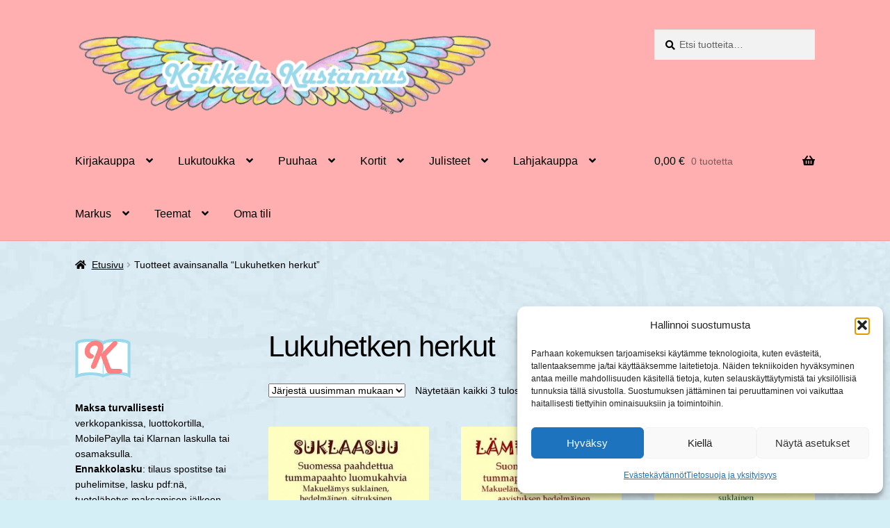

--- FILE ---
content_type: text/html; charset=UTF-8
request_url: https://www.koikkelakustannus.fi/tuote-avainsana/lukuhetken-herkut/
body_size: 29147
content:
<!doctype html>
<html lang="fi">
<head>
<meta charset="UTF-8">
<meta name="viewport" content="width=device-width, initial-scale=1">
<link rel="profile" href="http://gmpg.org/xfn/11">
<link rel="pingback" href="https://www.koikkelakustannus.fi/xmlrpc.php">

<meta name='robots' content='index, follow, max-image-preview:large, max-snippet:-1, max-video-preview:-1' />

	<!-- This site is optimized with the Yoast SEO plugin v26.7 - https://yoast.com/wordpress/plugins/seo/ -->
	<title>Lukuhetken herkut - Koikkela Kustannuksen verkkokauppa</title>
	<link rel="canonical" href="https://www.koikkelakustannus.fi/tuote-avainsana/lukuhetken-herkut/" />
	<meta property="og:locale" content="fi_FI" />
	<meta property="og:type" content="article" />
	<meta property="og:title" content="Lukuhetken herkut - Koikkela Kustannuksen verkkokauppa" />
	<meta property="og:url" content="https://www.koikkelakustannus.fi/tuote-avainsana/lukuhetken-herkut/" />
	<meta property="og:site_name" content="Koikkela Kustannuksen verkkokauppa" />
	<meta name="twitter:card" content="summary_large_image" />
	<script type="application/ld+json" class="yoast-schema-graph">{"@context":"https://schema.org","@graph":[{"@type":"CollectionPage","@id":"https://www.koikkelakustannus.fi/tuote-avainsana/lukuhetken-herkut/","url":"https://www.koikkelakustannus.fi/tuote-avainsana/lukuhetken-herkut/","name":"Lukuhetken herkut - Koikkela Kustannuksen verkkokauppa","isPartOf":{"@id":"https://www.koikkelakustannus.fi/#website"},"primaryImageOfPage":{"@id":"https://www.koikkelakustannus.fi/tuote-avainsana/lukuhetken-herkut/#primaryimage"},"image":{"@id":"https://www.koikkelakustannus.fi/tuote-avainsana/lukuhetken-herkut/#primaryimage"},"thumbnailUrl":"https://www.koikkelakustannus.fi/wp-content/uploads/2021/03/Klaaran-kahavi-suklaasuu-w400-mini.jpg","breadcrumb":{"@id":"https://www.koikkelakustannus.fi/tuote-avainsana/lukuhetken-herkut/#breadcrumb"},"inLanguage":"fi"},{"@type":"ImageObject","inLanguage":"fi","@id":"https://www.koikkelakustannus.fi/tuote-avainsana/lukuhetken-herkut/#primaryimage","url":"https://www.koikkelakustannus.fi/wp-content/uploads/2021/03/Klaaran-kahavi-suklaasuu-w400-mini.jpg","contentUrl":"https://www.koikkelakustannus.fi/wp-content/uploads/2021/03/Klaaran-kahavi-suklaasuu-w400-mini.jpg","width":400,"height":500,"caption":"Suklainen luomukahvi suklaan ystävälle!"},{"@type":"BreadcrumbList","@id":"https://www.koikkelakustannus.fi/tuote-avainsana/lukuhetken-herkut/#breadcrumb","itemListElement":[{"@type":"ListItem","position":1,"name":"Home","item":"https://www.koikkelakustannus.fi/"},{"@type":"ListItem","position":2,"name":"Lukuhetken herkut"}]},{"@type":"WebSite","@id":"https://www.koikkelakustannus.fi/#website","url":"https://www.koikkelakustannus.fi/","name":"Lukutoukan verkkokauppa","description":"Lukutoukan verkkokauppa | Ihania luku- ja puuhahetkiä lapsille ja aikuisille &#x1f49d;","publisher":{"@id":"https://www.koikkelakustannus.fi/#organization"},"alternateName":"Koikkela Kustannus","potentialAction":[{"@type":"SearchAction","target":{"@type":"EntryPoint","urlTemplate":"https://www.koikkelakustannus.fi/?s={search_term_string}"},"query-input":{"@type":"PropertyValueSpecification","valueRequired":true,"valueName":"search_term_string"}}],"inLanguage":"fi"},{"@type":"Organization","@id":"https://www.koikkelakustannus.fi/#organization","name":"Koikkela Kustannus","url":"https://www.koikkelakustannus.fi/","logo":{"@type":"ImageObject","inLanguage":"fi","@id":"https://www.koikkelakustannus.fi/#/schema/logo/image/","url":"https://www.koikkelakustannus.fi/wp-content/uploads/2020/11/kustantaja-koikkela-logo-tausta-transparent-mini-e1604406615773.png","contentUrl":"https://www.koikkelakustannus.fi/wp-content/uploads/2020/11/kustantaja-koikkela-logo-tausta-transparent-mini-e1604406615773.png","width":400,"height":278,"caption":"Koikkela Kustannus"},"image":{"@id":"https://www.koikkelakustannus.fi/#/schema/logo/image/"},"sameAs":["https://www.facebook.com/koikkelakustannus","https://www.instagram.com/koikkelakustannus/","https://www.youtube.com/@koikkelakustannus","https://www.youtube.com/@koikkelakids"]}]}</script>
	<!-- / Yoast SEO plugin. -->


<link rel='dns-prefetch' href='//fonts.googleapis.com' />
<link rel="alternate" type="application/rss+xml" title="Koikkela Kustannuksen verkkokauppa &raquo; syöte" href="https://www.koikkelakustannus.fi/feed/" />
<link rel="alternate" type="application/rss+xml" title="Koikkela Kustannuksen verkkokauppa &raquo; kommenttien syöte" href="https://www.koikkelakustannus.fi/comments/feed/" />
<link rel="alternate" type="application/rss+xml" title="Syöte: Koikkela Kustannuksen verkkokauppa &raquo; Lukuhetken herkut Avainsana" href="https://www.koikkelakustannus.fi/tuote-avainsana/lukuhetken-herkut/feed/" />
<style id='wp-img-auto-sizes-contain-inline-css'>
img:is([sizes=auto i],[sizes^="auto," i]){contain-intrinsic-size:3000px 1500px}
/*# sourceURL=wp-img-auto-sizes-contain-inline-css */
</style>
<link rel='stylesheet' id='woosb-blocks-css' href='https://www.koikkelakustannus.fi/wp-content/plugins/woo-product-bundle-premium/assets/css/blocks.css?ver=8.4.2' media='all' />
<style id='wp-emoji-styles-inline-css'>

	img.wp-smiley, img.emoji {
		display: inline !important;
		border: none !important;
		box-shadow: none !important;
		height: 1em !important;
		width: 1em !important;
		margin: 0 0.07em !important;
		vertical-align: -0.1em !important;
		background: none !important;
		padding: 0 !important;
	}
/*# sourceURL=wp-emoji-styles-inline-css */
</style>
<style id='wp-block-library-inline-css'>
:root{--wp-block-synced-color:#7a00df;--wp-block-synced-color--rgb:122,0,223;--wp-bound-block-color:var(--wp-block-synced-color);--wp-editor-canvas-background:#ddd;--wp-admin-theme-color:#007cba;--wp-admin-theme-color--rgb:0,124,186;--wp-admin-theme-color-darker-10:#006ba1;--wp-admin-theme-color-darker-10--rgb:0,107,160.5;--wp-admin-theme-color-darker-20:#005a87;--wp-admin-theme-color-darker-20--rgb:0,90,135;--wp-admin-border-width-focus:2px}@media (min-resolution:192dpi){:root{--wp-admin-border-width-focus:1.5px}}.wp-element-button{cursor:pointer}:root .has-very-light-gray-background-color{background-color:#eee}:root .has-very-dark-gray-background-color{background-color:#313131}:root .has-very-light-gray-color{color:#eee}:root .has-very-dark-gray-color{color:#313131}:root .has-vivid-green-cyan-to-vivid-cyan-blue-gradient-background{background:linear-gradient(135deg,#00d084,#0693e3)}:root .has-purple-crush-gradient-background{background:linear-gradient(135deg,#34e2e4,#4721fb 50%,#ab1dfe)}:root .has-hazy-dawn-gradient-background{background:linear-gradient(135deg,#faaca8,#dad0ec)}:root .has-subdued-olive-gradient-background{background:linear-gradient(135deg,#fafae1,#67a671)}:root .has-atomic-cream-gradient-background{background:linear-gradient(135deg,#fdd79a,#004a59)}:root .has-nightshade-gradient-background{background:linear-gradient(135deg,#330968,#31cdcf)}:root .has-midnight-gradient-background{background:linear-gradient(135deg,#020381,#2874fc)}:root{--wp--preset--font-size--normal:16px;--wp--preset--font-size--huge:42px}.has-regular-font-size{font-size:1em}.has-larger-font-size{font-size:2.625em}.has-normal-font-size{font-size:var(--wp--preset--font-size--normal)}.has-huge-font-size{font-size:var(--wp--preset--font-size--huge)}.has-text-align-center{text-align:center}.has-text-align-left{text-align:left}.has-text-align-right{text-align:right}.has-fit-text{white-space:nowrap!important}#end-resizable-editor-section{display:none}.aligncenter{clear:both}.items-justified-left{justify-content:flex-start}.items-justified-center{justify-content:center}.items-justified-right{justify-content:flex-end}.items-justified-space-between{justify-content:space-between}.screen-reader-text{border:0;clip-path:inset(50%);height:1px;margin:-1px;overflow:hidden;padding:0;position:absolute;width:1px;word-wrap:normal!important}.screen-reader-text:focus{background-color:#ddd;clip-path:none;color:#444;display:block;font-size:1em;height:auto;left:5px;line-height:normal;padding:15px 23px 14px;text-decoration:none;top:5px;width:auto;z-index:100000}html :where(.has-border-color){border-style:solid}html :where([style*=border-top-color]){border-top-style:solid}html :where([style*=border-right-color]){border-right-style:solid}html :where([style*=border-bottom-color]){border-bottom-style:solid}html :where([style*=border-left-color]){border-left-style:solid}html :where([style*=border-width]){border-style:solid}html :where([style*=border-top-width]){border-top-style:solid}html :where([style*=border-right-width]){border-right-style:solid}html :where([style*=border-bottom-width]){border-bottom-style:solid}html :where([style*=border-left-width]){border-left-style:solid}html :where(img[class*=wp-image-]){height:auto;max-width:100%}:where(figure){margin:0 0 1em}html :where(.is-position-sticky){--wp-admin--admin-bar--position-offset:var(--wp-admin--admin-bar--height,0px)}@media screen and (max-width:600px){html :where(.is-position-sticky){--wp-admin--admin-bar--position-offset:0px}}

/*# sourceURL=wp-block-library-inline-css */
</style><style id='wp-block-heading-inline-css'>
h1:where(.wp-block-heading).has-background,h2:where(.wp-block-heading).has-background,h3:where(.wp-block-heading).has-background,h4:where(.wp-block-heading).has-background,h5:where(.wp-block-heading).has-background,h6:where(.wp-block-heading).has-background{padding:1.25em 2.375em}h1.has-text-align-left[style*=writing-mode]:where([style*=vertical-lr]),h1.has-text-align-right[style*=writing-mode]:where([style*=vertical-rl]),h2.has-text-align-left[style*=writing-mode]:where([style*=vertical-lr]),h2.has-text-align-right[style*=writing-mode]:where([style*=vertical-rl]),h3.has-text-align-left[style*=writing-mode]:where([style*=vertical-lr]),h3.has-text-align-right[style*=writing-mode]:where([style*=vertical-rl]),h4.has-text-align-left[style*=writing-mode]:where([style*=vertical-lr]),h4.has-text-align-right[style*=writing-mode]:where([style*=vertical-rl]),h5.has-text-align-left[style*=writing-mode]:where([style*=vertical-lr]),h5.has-text-align-right[style*=writing-mode]:where([style*=vertical-rl]),h6.has-text-align-left[style*=writing-mode]:where([style*=vertical-lr]),h6.has-text-align-right[style*=writing-mode]:where([style*=vertical-rl]){rotate:180deg}
/*# sourceURL=https://www.koikkelakustannus.fi/wp-includes/blocks/heading/style.min.css */
</style>
<style id='wp-block-image-inline-css'>
.wp-block-image>a,.wp-block-image>figure>a{display:inline-block}.wp-block-image img{box-sizing:border-box;height:auto;max-width:100%;vertical-align:bottom}@media not (prefers-reduced-motion){.wp-block-image img.hide{visibility:hidden}.wp-block-image img.show{animation:show-content-image .4s}}.wp-block-image[style*=border-radius] img,.wp-block-image[style*=border-radius]>a{border-radius:inherit}.wp-block-image.has-custom-border img{box-sizing:border-box}.wp-block-image.aligncenter{text-align:center}.wp-block-image.alignfull>a,.wp-block-image.alignwide>a{width:100%}.wp-block-image.alignfull img,.wp-block-image.alignwide img{height:auto;width:100%}.wp-block-image .aligncenter,.wp-block-image .alignleft,.wp-block-image .alignright,.wp-block-image.aligncenter,.wp-block-image.alignleft,.wp-block-image.alignright{display:table}.wp-block-image .aligncenter>figcaption,.wp-block-image .alignleft>figcaption,.wp-block-image .alignright>figcaption,.wp-block-image.aligncenter>figcaption,.wp-block-image.alignleft>figcaption,.wp-block-image.alignright>figcaption{caption-side:bottom;display:table-caption}.wp-block-image .alignleft{float:left;margin:.5em 1em .5em 0}.wp-block-image .alignright{float:right;margin:.5em 0 .5em 1em}.wp-block-image .aligncenter{margin-left:auto;margin-right:auto}.wp-block-image :where(figcaption){margin-bottom:1em;margin-top:.5em}.wp-block-image.is-style-circle-mask img{border-radius:9999px}@supports ((-webkit-mask-image:none) or (mask-image:none)) or (-webkit-mask-image:none){.wp-block-image.is-style-circle-mask img{border-radius:0;-webkit-mask-image:url('data:image/svg+xml;utf8,<svg viewBox="0 0 100 100" xmlns="http://www.w3.org/2000/svg"><circle cx="50" cy="50" r="50"/></svg>');mask-image:url('data:image/svg+xml;utf8,<svg viewBox="0 0 100 100" xmlns="http://www.w3.org/2000/svg"><circle cx="50" cy="50" r="50"/></svg>');mask-mode:alpha;-webkit-mask-position:center;mask-position:center;-webkit-mask-repeat:no-repeat;mask-repeat:no-repeat;-webkit-mask-size:contain;mask-size:contain}}:root :where(.wp-block-image.is-style-rounded img,.wp-block-image .is-style-rounded img){border-radius:9999px}.wp-block-image figure{margin:0}.wp-lightbox-container{display:flex;flex-direction:column;position:relative}.wp-lightbox-container img{cursor:zoom-in}.wp-lightbox-container img:hover+button{opacity:1}.wp-lightbox-container button{align-items:center;backdrop-filter:blur(16px) saturate(180%);background-color:#5a5a5a40;border:none;border-radius:4px;cursor:zoom-in;display:flex;height:20px;justify-content:center;opacity:0;padding:0;position:absolute;right:16px;text-align:center;top:16px;width:20px;z-index:100}@media not (prefers-reduced-motion){.wp-lightbox-container button{transition:opacity .2s ease}}.wp-lightbox-container button:focus-visible{outline:3px auto #5a5a5a40;outline:3px auto -webkit-focus-ring-color;outline-offset:3px}.wp-lightbox-container button:hover{cursor:pointer;opacity:1}.wp-lightbox-container button:focus{opacity:1}.wp-lightbox-container button:focus,.wp-lightbox-container button:hover,.wp-lightbox-container button:not(:hover):not(:active):not(.has-background){background-color:#5a5a5a40;border:none}.wp-lightbox-overlay{box-sizing:border-box;cursor:zoom-out;height:100vh;left:0;overflow:hidden;position:fixed;top:0;visibility:hidden;width:100%;z-index:100000}.wp-lightbox-overlay .close-button{align-items:center;cursor:pointer;display:flex;justify-content:center;min-height:40px;min-width:40px;padding:0;position:absolute;right:calc(env(safe-area-inset-right) + 16px);top:calc(env(safe-area-inset-top) + 16px);z-index:5000000}.wp-lightbox-overlay .close-button:focus,.wp-lightbox-overlay .close-button:hover,.wp-lightbox-overlay .close-button:not(:hover):not(:active):not(.has-background){background:none;border:none}.wp-lightbox-overlay .lightbox-image-container{height:var(--wp--lightbox-container-height);left:50%;overflow:hidden;position:absolute;top:50%;transform:translate(-50%,-50%);transform-origin:top left;width:var(--wp--lightbox-container-width);z-index:9999999999}.wp-lightbox-overlay .wp-block-image{align-items:center;box-sizing:border-box;display:flex;height:100%;justify-content:center;margin:0;position:relative;transform-origin:0 0;width:100%;z-index:3000000}.wp-lightbox-overlay .wp-block-image img{height:var(--wp--lightbox-image-height);min-height:var(--wp--lightbox-image-height);min-width:var(--wp--lightbox-image-width);width:var(--wp--lightbox-image-width)}.wp-lightbox-overlay .wp-block-image figcaption{display:none}.wp-lightbox-overlay button{background:none;border:none}.wp-lightbox-overlay .scrim{background-color:#fff;height:100%;opacity:.9;position:absolute;width:100%;z-index:2000000}.wp-lightbox-overlay.active{visibility:visible}@media not (prefers-reduced-motion){.wp-lightbox-overlay.active{animation:turn-on-visibility .25s both}.wp-lightbox-overlay.active img{animation:turn-on-visibility .35s both}.wp-lightbox-overlay.show-closing-animation:not(.active){animation:turn-off-visibility .35s both}.wp-lightbox-overlay.show-closing-animation:not(.active) img{animation:turn-off-visibility .25s both}.wp-lightbox-overlay.zoom.active{animation:none;opacity:1;visibility:visible}.wp-lightbox-overlay.zoom.active .lightbox-image-container{animation:lightbox-zoom-in .4s}.wp-lightbox-overlay.zoom.active .lightbox-image-container img{animation:none}.wp-lightbox-overlay.zoom.active .scrim{animation:turn-on-visibility .4s forwards}.wp-lightbox-overlay.zoom.show-closing-animation:not(.active){animation:none}.wp-lightbox-overlay.zoom.show-closing-animation:not(.active) .lightbox-image-container{animation:lightbox-zoom-out .4s}.wp-lightbox-overlay.zoom.show-closing-animation:not(.active) .lightbox-image-container img{animation:none}.wp-lightbox-overlay.zoom.show-closing-animation:not(.active) .scrim{animation:turn-off-visibility .4s forwards}}@keyframes show-content-image{0%{visibility:hidden}99%{visibility:hidden}to{visibility:visible}}@keyframes turn-on-visibility{0%{opacity:0}to{opacity:1}}@keyframes turn-off-visibility{0%{opacity:1;visibility:visible}99%{opacity:0;visibility:visible}to{opacity:0;visibility:hidden}}@keyframes lightbox-zoom-in{0%{transform:translate(calc((-100vw + var(--wp--lightbox-scrollbar-width))/2 + var(--wp--lightbox-initial-left-position)),calc(-50vh + var(--wp--lightbox-initial-top-position))) scale(var(--wp--lightbox-scale))}to{transform:translate(-50%,-50%) scale(1)}}@keyframes lightbox-zoom-out{0%{transform:translate(-50%,-50%) scale(1);visibility:visible}99%{visibility:visible}to{transform:translate(calc((-100vw + var(--wp--lightbox-scrollbar-width))/2 + var(--wp--lightbox-initial-left-position)),calc(-50vh + var(--wp--lightbox-initial-top-position))) scale(var(--wp--lightbox-scale));visibility:hidden}}
/*# sourceURL=https://www.koikkelakustannus.fi/wp-includes/blocks/image/style.min.css */
</style>
<style id='wp-block-image-theme-inline-css'>
:root :where(.wp-block-image figcaption){color:#555;font-size:13px;text-align:center}.is-dark-theme :root :where(.wp-block-image figcaption){color:#ffffffa6}.wp-block-image{margin:0 0 1em}
/*# sourceURL=https://www.koikkelakustannus.fi/wp-includes/blocks/image/theme.min.css */
</style>
<style id='wp-block-latest-posts-inline-css'>
.wp-block-latest-posts{box-sizing:border-box}.wp-block-latest-posts.alignleft{margin-right:2em}.wp-block-latest-posts.alignright{margin-left:2em}.wp-block-latest-posts.wp-block-latest-posts__list{list-style:none}.wp-block-latest-posts.wp-block-latest-posts__list li{clear:both;overflow-wrap:break-word}.wp-block-latest-posts.is-grid{display:flex;flex-wrap:wrap}.wp-block-latest-posts.is-grid li{margin:0 1.25em 1.25em 0;width:100%}@media (min-width:600px){.wp-block-latest-posts.columns-2 li{width:calc(50% - .625em)}.wp-block-latest-posts.columns-2 li:nth-child(2n){margin-right:0}.wp-block-latest-posts.columns-3 li{width:calc(33.33333% - .83333em)}.wp-block-latest-posts.columns-3 li:nth-child(3n){margin-right:0}.wp-block-latest-posts.columns-4 li{width:calc(25% - .9375em)}.wp-block-latest-posts.columns-4 li:nth-child(4n){margin-right:0}.wp-block-latest-posts.columns-5 li{width:calc(20% - 1em)}.wp-block-latest-posts.columns-5 li:nth-child(5n){margin-right:0}.wp-block-latest-posts.columns-6 li{width:calc(16.66667% - 1.04167em)}.wp-block-latest-posts.columns-6 li:nth-child(6n){margin-right:0}}:root :where(.wp-block-latest-posts.is-grid){padding:0}:root :where(.wp-block-latest-posts.wp-block-latest-posts__list){padding-left:0}.wp-block-latest-posts__post-author,.wp-block-latest-posts__post-date{display:block;font-size:.8125em}.wp-block-latest-posts__post-excerpt,.wp-block-latest-posts__post-full-content{margin-bottom:1em;margin-top:.5em}.wp-block-latest-posts__featured-image a{display:inline-block}.wp-block-latest-posts__featured-image img{height:auto;max-width:100%;width:auto}.wp-block-latest-posts__featured-image.alignleft{float:left;margin-right:1em}.wp-block-latest-posts__featured-image.alignright{float:right;margin-left:1em}.wp-block-latest-posts__featured-image.aligncenter{margin-bottom:1em;text-align:center}
/*# sourceURL=https://www.koikkelakustannus.fi/wp-includes/blocks/latest-posts/style.min.css */
</style>
<style id='wp-block-list-inline-css'>
ol,ul{box-sizing:border-box}:root :where(.wp-block-list.has-background){padding:1.25em 2.375em}
/*# sourceURL=https://www.koikkelakustannus.fi/wp-includes/blocks/list/style.min.css */
</style>
<style id='wp-block-columns-inline-css'>
.wp-block-columns{box-sizing:border-box;display:flex;flex-wrap:wrap!important}@media (min-width:782px){.wp-block-columns{flex-wrap:nowrap!important}}.wp-block-columns{align-items:normal!important}.wp-block-columns.are-vertically-aligned-top{align-items:flex-start}.wp-block-columns.are-vertically-aligned-center{align-items:center}.wp-block-columns.are-vertically-aligned-bottom{align-items:flex-end}@media (max-width:781px){.wp-block-columns:not(.is-not-stacked-on-mobile)>.wp-block-column{flex-basis:100%!important}}@media (min-width:782px){.wp-block-columns:not(.is-not-stacked-on-mobile)>.wp-block-column{flex-basis:0;flex-grow:1}.wp-block-columns:not(.is-not-stacked-on-mobile)>.wp-block-column[style*=flex-basis]{flex-grow:0}}.wp-block-columns.is-not-stacked-on-mobile{flex-wrap:nowrap!important}.wp-block-columns.is-not-stacked-on-mobile>.wp-block-column{flex-basis:0;flex-grow:1}.wp-block-columns.is-not-stacked-on-mobile>.wp-block-column[style*=flex-basis]{flex-grow:0}:where(.wp-block-columns){margin-bottom:1.75em}:where(.wp-block-columns.has-background){padding:1.25em 2.375em}.wp-block-column{flex-grow:1;min-width:0;overflow-wrap:break-word;word-break:break-word}.wp-block-column.is-vertically-aligned-top{align-self:flex-start}.wp-block-column.is-vertically-aligned-center{align-self:center}.wp-block-column.is-vertically-aligned-bottom{align-self:flex-end}.wp-block-column.is-vertically-aligned-stretch{align-self:stretch}.wp-block-column.is-vertically-aligned-bottom,.wp-block-column.is-vertically-aligned-center,.wp-block-column.is-vertically-aligned-top{width:100%}
/*# sourceURL=https://www.koikkelakustannus.fi/wp-includes/blocks/columns/style.min.css */
</style>
<style id='wp-block-group-inline-css'>
.wp-block-group{box-sizing:border-box}:where(.wp-block-group.wp-block-group-is-layout-constrained){position:relative}
/*# sourceURL=https://www.koikkelakustannus.fi/wp-includes/blocks/group/style.min.css */
</style>
<style id='wp-block-group-theme-inline-css'>
:where(.wp-block-group.has-background){padding:1.25em 2.375em}
/*# sourceURL=https://www.koikkelakustannus.fi/wp-includes/blocks/group/theme.min.css */
</style>
<style id='wp-block-paragraph-inline-css'>
.is-small-text{font-size:.875em}.is-regular-text{font-size:1em}.is-large-text{font-size:2.25em}.is-larger-text{font-size:3em}.has-drop-cap:not(:focus):first-letter{float:left;font-size:8.4em;font-style:normal;font-weight:100;line-height:.68;margin:.05em .1em 0 0;text-transform:uppercase}body.rtl .has-drop-cap:not(:focus):first-letter{float:none;margin-left:.1em}p.has-drop-cap.has-background{overflow:hidden}:root :where(p.has-background){padding:1.25em 2.375em}:where(p.has-text-color:not(.has-link-color)) a{color:inherit}p.has-text-align-left[style*="writing-mode:vertical-lr"],p.has-text-align-right[style*="writing-mode:vertical-rl"]{rotate:180deg}
/*# sourceURL=https://www.koikkelakustannus.fi/wp-includes/blocks/paragraph/style.min.css */
</style>
<style id='wp-block-social-links-inline-css'>
.wp-block-social-links{background:none;box-sizing:border-box;margin-left:0;padding-left:0;padding-right:0;text-indent:0}.wp-block-social-links .wp-social-link a,.wp-block-social-links .wp-social-link a:hover{border-bottom:0;box-shadow:none;text-decoration:none}.wp-block-social-links .wp-social-link svg{height:1em;width:1em}.wp-block-social-links .wp-social-link span:not(.screen-reader-text){font-size:.65em;margin-left:.5em;margin-right:.5em}.wp-block-social-links.has-small-icon-size{font-size:16px}.wp-block-social-links,.wp-block-social-links.has-normal-icon-size{font-size:24px}.wp-block-social-links.has-large-icon-size{font-size:36px}.wp-block-social-links.has-huge-icon-size{font-size:48px}.wp-block-social-links.aligncenter{display:flex;justify-content:center}.wp-block-social-links.alignright{justify-content:flex-end}.wp-block-social-link{border-radius:9999px;display:block}@media not (prefers-reduced-motion){.wp-block-social-link{transition:transform .1s ease}}.wp-block-social-link{height:auto}.wp-block-social-link a{align-items:center;display:flex;line-height:0}.wp-block-social-link:hover{transform:scale(1.1)}.wp-block-social-links .wp-block-social-link.wp-social-link{display:inline-block;margin:0;padding:0}.wp-block-social-links .wp-block-social-link.wp-social-link .wp-block-social-link-anchor,.wp-block-social-links .wp-block-social-link.wp-social-link .wp-block-social-link-anchor svg,.wp-block-social-links .wp-block-social-link.wp-social-link .wp-block-social-link-anchor:active,.wp-block-social-links .wp-block-social-link.wp-social-link .wp-block-social-link-anchor:hover,.wp-block-social-links .wp-block-social-link.wp-social-link .wp-block-social-link-anchor:visited{color:currentColor;fill:currentColor}:where(.wp-block-social-links:not(.is-style-logos-only)) .wp-social-link{background-color:#f0f0f0;color:#444}:where(.wp-block-social-links:not(.is-style-logos-only)) .wp-social-link-amazon{background-color:#f90;color:#fff}:where(.wp-block-social-links:not(.is-style-logos-only)) .wp-social-link-bandcamp{background-color:#1ea0c3;color:#fff}:where(.wp-block-social-links:not(.is-style-logos-only)) .wp-social-link-behance{background-color:#0757fe;color:#fff}:where(.wp-block-social-links:not(.is-style-logos-only)) .wp-social-link-bluesky{background-color:#0a7aff;color:#fff}:where(.wp-block-social-links:not(.is-style-logos-only)) .wp-social-link-codepen{background-color:#1e1f26;color:#fff}:where(.wp-block-social-links:not(.is-style-logos-only)) .wp-social-link-deviantart{background-color:#02e49b;color:#fff}:where(.wp-block-social-links:not(.is-style-logos-only)) .wp-social-link-discord{background-color:#5865f2;color:#fff}:where(.wp-block-social-links:not(.is-style-logos-only)) .wp-social-link-dribbble{background-color:#e94c89;color:#fff}:where(.wp-block-social-links:not(.is-style-logos-only)) .wp-social-link-dropbox{background-color:#4280ff;color:#fff}:where(.wp-block-social-links:not(.is-style-logos-only)) .wp-social-link-etsy{background-color:#f45800;color:#fff}:where(.wp-block-social-links:not(.is-style-logos-only)) .wp-social-link-facebook{background-color:#0866ff;color:#fff}:where(.wp-block-social-links:not(.is-style-logos-only)) .wp-social-link-fivehundredpx{background-color:#000;color:#fff}:where(.wp-block-social-links:not(.is-style-logos-only)) .wp-social-link-flickr{background-color:#0461dd;color:#fff}:where(.wp-block-social-links:not(.is-style-logos-only)) .wp-social-link-foursquare{background-color:#e65678;color:#fff}:where(.wp-block-social-links:not(.is-style-logos-only)) .wp-social-link-github{background-color:#24292d;color:#fff}:where(.wp-block-social-links:not(.is-style-logos-only)) .wp-social-link-goodreads{background-color:#eceadd;color:#382110}:where(.wp-block-social-links:not(.is-style-logos-only)) .wp-social-link-google{background-color:#ea4434;color:#fff}:where(.wp-block-social-links:not(.is-style-logos-only)) .wp-social-link-gravatar{background-color:#1d4fc4;color:#fff}:where(.wp-block-social-links:not(.is-style-logos-only)) .wp-social-link-instagram{background-color:#f00075;color:#fff}:where(.wp-block-social-links:not(.is-style-logos-only)) .wp-social-link-lastfm{background-color:#e21b24;color:#fff}:where(.wp-block-social-links:not(.is-style-logos-only)) .wp-social-link-linkedin{background-color:#0d66c2;color:#fff}:where(.wp-block-social-links:not(.is-style-logos-only)) .wp-social-link-mastodon{background-color:#3288d4;color:#fff}:where(.wp-block-social-links:not(.is-style-logos-only)) .wp-social-link-medium{background-color:#000;color:#fff}:where(.wp-block-social-links:not(.is-style-logos-only)) .wp-social-link-meetup{background-color:#f6405f;color:#fff}:where(.wp-block-social-links:not(.is-style-logos-only)) .wp-social-link-patreon{background-color:#000;color:#fff}:where(.wp-block-social-links:not(.is-style-logos-only)) .wp-social-link-pinterest{background-color:#e60122;color:#fff}:where(.wp-block-social-links:not(.is-style-logos-only)) .wp-social-link-pocket{background-color:#ef4155;color:#fff}:where(.wp-block-social-links:not(.is-style-logos-only)) .wp-social-link-reddit{background-color:#ff4500;color:#fff}:where(.wp-block-social-links:not(.is-style-logos-only)) .wp-social-link-skype{background-color:#0478d7;color:#fff}:where(.wp-block-social-links:not(.is-style-logos-only)) .wp-social-link-snapchat{background-color:#fefc00;color:#fff;stroke:#000}:where(.wp-block-social-links:not(.is-style-logos-only)) .wp-social-link-soundcloud{background-color:#ff5600;color:#fff}:where(.wp-block-social-links:not(.is-style-logos-only)) .wp-social-link-spotify{background-color:#1bd760;color:#fff}:where(.wp-block-social-links:not(.is-style-logos-only)) .wp-social-link-telegram{background-color:#2aabee;color:#fff}:where(.wp-block-social-links:not(.is-style-logos-only)) .wp-social-link-threads{background-color:#000;color:#fff}:where(.wp-block-social-links:not(.is-style-logos-only)) .wp-social-link-tiktok{background-color:#000;color:#fff}:where(.wp-block-social-links:not(.is-style-logos-only)) .wp-social-link-tumblr{background-color:#011835;color:#fff}:where(.wp-block-social-links:not(.is-style-logos-only)) .wp-social-link-twitch{background-color:#6440a4;color:#fff}:where(.wp-block-social-links:not(.is-style-logos-only)) .wp-social-link-twitter{background-color:#1da1f2;color:#fff}:where(.wp-block-social-links:not(.is-style-logos-only)) .wp-social-link-vimeo{background-color:#1eb7ea;color:#fff}:where(.wp-block-social-links:not(.is-style-logos-only)) .wp-social-link-vk{background-color:#4680c2;color:#fff}:where(.wp-block-social-links:not(.is-style-logos-only)) .wp-social-link-wordpress{background-color:#3499cd;color:#fff}:where(.wp-block-social-links:not(.is-style-logos-only)) .wp-social-link-whatsapp{background-color:#25d366;color:#fff}:where(.wp-block-social-links:not(.is-style-logos-only)) .wp-social-link-x{background-color:#000;color:#fff}:where(.wp-block-social-links:not(.is-style-logos-only)) .wp-social-link-yelp{background-color:#d32422;color:#fff}:where(.wp-block-social-links:not(.is-style-logos-only)) .wp-social-link-youtube{background-color:red;color:#fff}:where(.wp-block-social-links.is-style-logos-only) .wp-social-link{background:none}:where(.wp-block-social-links.is-style-logos-only) .wp-social-link svg{height:1.25em;width:1.25em}:where(.wp-block-social-links.is-style-logos-only) .wp-social-link-amazon{color:#f90}:where(.wp-block-social-links.is-style-logos-only) .wp-social-link-bandcamp{color:#1ea0c3}:where(.wp-block-social-links.is-style-logos-only) .wp-social-link-behance{color:#0757fe}:where(.wp-block-social-links.is-style-logos-only) .wp-social-link-bluesky{color:#0a7aff}:where(.wp-block-social-links.is-style-logos-only) .wp-social-link-codepen{color:#1e1f26}:where(.wp-block-social-links.is-style-logos-only) .wp-social-link-deviantart{color:#02e49b}:where(.wp-block-social-links.is-style-logos-only) .wp-social-link-discord{color:#5865f2}:where(.wp-block-social-links.is-style-logos-only) .wp-social-link-dribbble{color:#e94c89}:where(.wp-block-social-links.is-style-logos-only) .wp-social-link-dropbox{color:#4280ff}:where(.wp-block-social-links.is-style-logos-only) .wp-social-link-etsy{color:#f45800}:where(.wp-block-social-links.is-style-logos-only) .wp-social-link-facebook{color:#0866ff}:where(.wp-block-social-links.is-style-logos-only) .wp-social-link-fivehundredpx{color:#000}:where(.wp-block-social-links.is-style-logos-only) .wp-social-link-flickr{color:#0461dd}:where(.wp-block-social-links.is-style-logos-only) .wp-social-link-foursquare{color:#e65678}:where(.wp-block-social-links.is-style-logos-only) .wp-social-link-github{color:#24292d}:where(.wp-block-social-links.is-style-logos-only) .wp-social-link-goodreads{color:#382110}:where(.wp-block-social-links.is-style-logos-only) .wp-social-link-google{color:#ea4434}:where(.wp-block-social-links.is-style-logos-only) .wp-social-link-gravatar{color:#1d4fc4}:where(.wp-block-social-links.is-style-logos-only) .wp-social-link-instagram{color:#f00075}:where(.wp-block-social-links.is-style-logos-only) .wp-social-link-lastfm{color:#e21b24}:where(.wp-block-social-links.is-style-logos-only) .wp-social-link-linkedin{color:#0d66c2}:where(.wp-block-social-links.is-style-logos-only) .wp-social-link-mastodon{color:#3288d4}:where(.wp-block-social-links.is-style-logos-only) .wp-social-link-medium{color:#000}:where(.wp-block-social-links.is-style-logos-only) .wp-social-link-meetup{color:#f6405f}:where(.wp-block-social-links.is-style-logos-only) .wp-social-link-patreon{color:#000}:where(.wp-block-social-links.is-style-logos-only) .wp-social-link-pinterest{color:#e60122}:where(.wp-block-social-links.is-style-logos-only) .wp-social-link-pocket{color:#ef4155}:where(.wp-block-social-links.is-style-logos-only) .wp-social-link-reddit{color:#ff4500}:where(.wp-block-social-links.is-style-logos-only) .wp-social-link-skype{color:#0478d7}:where(.wp-block-social-links.is-style-logos-only) .wp-social-link-snapchat{color:#fff;stroke:#000}:where(.wp-block-social-links.is-style-logos-only) .wp-social-link-soundcloud{color:#ff5600}:where(.wp-block-social-links.is-style-logos-only) .wp-social-link-spotify{color:#1bd760}:where(.wp-block-social-links.is-style-logos-only) .wp-social-link-telegram{color:#2aabee}:where(.wp-block-social-links.is-style-logos-only) .wp-social-link-threads{color:#000}:where(.wp-block-social-links.is-style-logos-only) .wp-social-link-tiktok{color:#000}:where(.wp-block-social-links.is-style-logos-only) .wp-social-link-tumblr{color:#011835}:where(.wp-block-social-links.is-style-logos-only) .wp-social-link-twitch{color:#6440a4}:where(.wp-block-social-links.is-style-logos-only) .wp-social-link-twitter{color:#1da1f2}:where(.wp-block-social-links.is-style-logos-only) .wp-social-link-vimeo{color:#1eb7ea}:where(.wp-block-social-links.is-style-logos-only) .wp-social-link-vk{color:#4680c2}:where(.wp-block-social-links.is-style-logos-only) .wp-social-link-whatsapp{color:#25d366}:where(.wp-block-social-links.is-style-logos-only) .wp-social-link-wordpress{color:#3499cd}:where(.wp-block-social-links.is-style-logos-only) .wp-social-link-x{color:#000}:where(.wp-block-social-links.is-style-logos-only) .wp-social-link-yelp{color:#d32422}:where(.wp-block-social-links.is-style-logos-only) .wp-social-link-youtube{color:red}.wp-block-social-links.is-style-pill-shape .wp-social-link{width:auto}:root :where(.wp-block-social-links .wp-social-link a){padding:.25em}:root :where(.wp-block-social-links.is-style-logos-only .wp-social-link a){padding:0}:root :where(.wp-block-social-links.is-style-pill-shape .wp-social-link a){padding-left:.6666666667em;padding-right:.6666666667em}.wp-block-social-links:not(.has-icon-color):not(.has-icon-background-color) .wp-social-link-snapchat .wp-block-social-link-label{color:#000}
/*# sourceURL=https://www.koikkelakustannus.fi/wp-includes/blocks/social-links/style.min.css */
</style>
<link rel='stylesheet' id='wc-blocks-style-css' href='https://www.koikkelakustannus.fi/wp-content/plugins/woocommerce/assets/client/blocks/wc-blocks.css?ver=wc-10.4.3' media='all' />
<link rel='stylesheet' id='wc-blocks-style-product-categories-css' href='https://www.koikkelakustannus.fi/wp-content/plugins/woocommerce/assets/client/blocks/product-categories.css?ver=wc-10.4.3' media='all' />
<style id='global-styles-inline-css'>
:root{--wp--preset--aspect-ratio--square: 1;--wp--preset--aspect-ratio--4-3: 4/3;--wp--preset--aspect-ratio--3-4: 3/4;--wp--preset--aspect-ratio--3-2: 3/2;--wp--preset--aspect-ratio--2-3: 2/3;--wp--preset--aspect-ratio--16-9: 16/9;--wp--preset--aspect-ratio--9-16: 9/16;--wp--preset--color--black: #000000;--wp--preset--color--cyan-bluish-gray: #abb8c3;--wp--preset--color--white: #ffffff;--wp--preset--color--pale-pink: #f78da7;--wp--preset--color--vivid-red: #cf2e2e;--wp--preset--color--luminous-vivid-orange: #ff6900;--wp--preset--color--luminous-vivid-amber: #fcb900;--wp--preset--color--light-green-cyan: #7bdcb5;--wp--preset--color--vivid-green-cyan: #00d084;--wp--preset--color--pale-cyan-blue: #8ed1fc;--wp--preset--color--vivid-cyan-blue: #0693e3;--wp--preset--color--vivid-purple: #9b51e0;--wp--preset--gradient--vivid-cyan-blue-to-vivid-purple: linear-gradient(135deg,rgb(6,147,227) 0%,rgb(155,81,224) 100%);--wp--preset--gradient--light-green-cyan-to-vivid-green-cyan: linear-gradient(135deg,rgb(122,220,180) 0%,rgb(0,208,130) 100%);--wp--preset--gradient--luminous-vivid-amber-to-luminous-vivid-orange: linear-gradient(135deg,rgb(252,185,0) 0%,rgb(255,105,0) 100%);--wp--preset--gradient--luminous-vivid-orange-to-vivid-red: linear-gradient(135deg,rgb(255,105,0) 0%,rgb(207,46,46) 100%);--wp--preset--gradient--very-light-gray-to-cyan-bluish-gray: linear-gradient(135deg,rgb(238,238,238) 0%,rgb(169,184,195) 100%);--wp--preset--gradient--cool-to-warm-spectrum: linear-gradient(135deg,rgb(74,234,220) 0%,rgb(151,120,209) 20%,rgb(207,42,186) 40%,rgb(238,44,130) 60%,rgb(251,105,98) 80%,rgb(254,248,76) 100%);--wp--preset--gradient--blush-light-purple: linear-gradient(135deg,rgb(255,206,236) 0%,rgb(152,150,240) 100%);--wp--preset--gradient--blush-bordeaux: linear-gradient(135deg,rgb(254,205,165) 0%,rgb(254,45,45) 50%,rgb(107,0,62) 100%);--wp--preset--gradient--luminous-dusk: linear-gradient(135deg,rgb(255,203,112) 0%,rgb(199,81,192) 50%,rgb(65,88,208) 100%);--wp--preset--gradient--pale-ocean: linear-gradient(135deg,rgb(255,245,203) 0%,rgb(182,227,212) 50%,rgb(51,167,181) 100%);--wp--preset--gradient--electric-grass: linear-gradient(135deg,rgb(202,248,128) 0%,rgb(113,206,126) 100%);--wp--preset--gradient--midnight: linear-gradient(135deg,rgb(2,3,129) 0%,rgb(40,116,252) 100%);--wp--preset--font-size--small: 14px;--wp--preset--font-size--medium: 23px;--wp--preset--font-size--large: 26px;--wp--preset--font-size--x-large: 42px;--wp--preset--font-size--normal: 16px;--wp--preset--font-size--huge: 37px;--wp--preset--spacing--20: 0.44rem;--wp--preset--spacing--30: 0.67rem;--wp--preset--spacing--40: 1rem;--wp--preset--spacing--50: 1.5rem;--wp--preset--spacing--60: 2.25rem;--wp--preset--spacing--70: 3.38rem;--wp--preset--spacing--80: 5.06rem;--wp--preset--shadow--natural: 6px 6px 9px rgba(0, 0, 0, 0.2);--wp--preset--shadow--deep: 12px 12px 50px rgba(0, 0, 0, 0.4);--wp--preset--shadow--sharp: 6px 6px 0px rgba(0, 0, 0, 0.2);--wp--preset--shadow--outlined: 6px 6px 0px -3px rgb(255, 255, 255), 6px 6px rgb(0, 0, 0);--wp--preset--shadow--crisp: 6px 6px 0px rgb(0, 0, 0);}:root :where(.is-layout-flow) > :first-child{margin-block-start: 0;}:root :where(.is-layout-flow) > :last-child{margin-block-end: 0;}:root :where(.is-layout-flow) > *{margin-block-start: 24px;margin-block-end: 0;}:root :where(.is-layout-constrained) > :first-child{margin-block-start: 0;}:root :where(.is-layout-constrained) > :last-child{margin-block-end: 0;}:root :where(.is-layout-constrained) > *{margin-block-start: 24px;margin-block-end: 0;}:root :where(.is-layout-flex){gap: 24px;}:root :where(.is-layout-grid){gap: 24px;}body .is-layout-flex{display: flex;}.is-layout-flex{flex-wrap: wrap;align-items: center;}.is-layout-flex > :is(*, div){margin: 0;}body .is-layout-grid{display: grid;}.is-layout-grid > :is(*, div){margin: 0;}.has-black-color{color: var(--wp--preset--color--black) !important;}.has-cyan-bluish-gray-color{color: var(--wp--preset--color--cyan-bluish-gray) !important;}.has-white-color{color: var(--wp--preset--color--white) !important;}.has-pale-pink-color{color: var(--wp--preset--color--pale-pink) !important;}.has-vivid-red-color{color: var(--wp--preset--color--vivid-red) !important;}.has-luminous-vivid-orange-color{color: var(--wp--preset--color--luminous-vivid-orange) !important;}.has-luminous-vivid-amber-color{color: var(--wp--preset--color--luminous-vivid-amber) !important;}.has-light-green-cyan-color{color: var(--wp--preset--color--light-green-cyan) !important;}.has-vivid-green-cyan-color{color: var(--wp--preset--color--vivid-green-cyan) !important;}.has-pale-cyan-blue-color{color: var(--wp--preset--color--pale-cyan-blue) !important;}.has-vivid-cyan-blue-color{color: var(--wp--preset--color--vivid-cyan-blue) !important;}.has-vivid-purple-color{color: var(--wp--preset--color--vivid-purple) !important;}.has-black-background-color{background-color: var(--wp--preset--color--black) !important;}.has-cyan-bluish-gray-background-color{background-color: var(--wp--preset--color--cyan-bluish-gray) !important;}.has-white-background-color{background-color: var(--wp--preset--color--white) !important;}.has-pale-pink-background-color{background-color: var(--wp--preset--color--pale-pink) !important;}.has-vivid-red-background-color{background-color: var(--wp--preset--color--vivid-red) !important;}.has-luminous-vivid-orange-background-color{background-color: var(--wp--preset--color--luminous-vivid-orange) !important;}.has-luminous-vivid-amber-background-color{background-color: var(--wp--preset--color--luminous-vivid-amber) !important;}.has-light-green-cyan-background-color{background-color: var(--wp--preset--color--light-green-cyan) !important;}.has-vivid-green-cyan-background-color{background-color: var(--wp--preset--color--vivid-green-cyan) !important;}.has-pale-cyan-blue-background-color{background-color: var(--wp--preset--color--pale-cyan-blue) !important;}.has-vivid-cyan-blue-background-color{background-color: var(--wp--preset--color--vivid-cyan-blue) !important;}.has-vivid-purple-background-color{background-color: var(--wp--preset--color--vivid-purple) !important;}.has-black-border-color{border-color: var(--wp--preset--color--black) !important;}.has-cyan-bluish-gray-border-color{border-color: var(--wp--preset--color--cyan-bluish-gray) !important;}.has-white-border-color{border-color: var(--wp--preset--color--white) !important;}.has-pale-pink-border-color{border-color: var(--wp--preset--color--pale-pink) !important;}.has-vivid-red-border-color{border-color: var(--wp--preset--color--vivid-red) !important;}.has-luminous-vivid-orange-border-color{border-color: var(--wp--preset--color--luminous-vivid-orange) !important;}.has-luminous-vivid-amber-border-color{border-color: var(--wp--preset--color--luminous-vivid-amber) !important;}.has-light-green-cyan-border-color{border-color: var(--wp--preset--color--light-green-cyan) !important;}.has-vivid-green-cyan-border-color{border-color: var(--wp--preset--color--vivid-green-cyan) !important;}.has-pale-cyan-blue-border-color{border-color: var(--wp--preset--color--pale-cyan-blue) !important;}.has-vivid-cyan-blue-border-color{border-color: var(--wp--preset--color--vivid-cyan-blue) !important;}.has-vivid-purple-border-color{border-color: var(--wp--preset--color--vivid-purple) !important;}.has-vivid-cyan-blue-to-vivid-purple-gradient-background{background: var(--wp--preset--gradient--vivid-cyan-blue-to-vivid-purple) !important;}.has-light-green-cyan-to-vivid-green-cyan-gradient-background{background: var(--wp--preset--gradient--light-green-cyan-to-vivid-green-cyan) !important;}.has-luminous-vivid-amber-to-luminous-vivid-orange-gradient-background{background: var(--wp--preset--gradient--luminous-vivid-amber-to-luminous-vivid-orange) !important;}.has-luminous-vivid-orange-to-vivid-red-gradient-background{background: var(--wp--preset--gradient--luminous-vivid-orange-to-vivid-red) !important;}.has-very-light-gray-to-cyan-bluish-gray-gradient-background{background: var(--wp--preset--gradient--very-light-gray-to-cyan-bluish-gray) !important;}.has-cool-to-warm-spectrum-gradient-background{background: var(--wp--preset--gradient--cool-to-warm-spectrum) !important;}.has-blush-light-purple-gradient-background{background: var(--wp--preset--gradient--blush-light-purple) !important;}.has-blush-bordeaux-gradient-background{background: var(--wp--preset--gradient--blush-bordeaux) !important;}.has-luminous-dusk-gradient-background{background: var(--wp--preset--gradient--luminous-dusk) !important;}.has-pale-ocean-gradient-background{background: var(--wp--preset--gradient--pale-ocean) !important;}.has-electric-grass-gradient-background{background: var(--wp--preset--gradient--electric-grass) !important;}.has-midnight-gradient-background{background: var(--wp--preset--gradient--midnight) !important;}.has-small-font-size{font-size: var(--wp--preset--font-size--small) !important;}.has-medium-font-size{font-size: var(--wp--preset--font-size--medium) !important;}.has-large-font-size{font-size: var(--wp--preset--font-size--large) !important;}.has-x-large-font-size{font-size: var(--wp--preset--font-size--x-large) !important;}
/*# sourceURL=global-styles-inline-css */
</style>
<style id='core-block-supports-inline-css'>
.wp-container-core-social-links-is-layout-f24223ec{flex-wrap:nowrap;justify-content:center;}.wp-container-core-columns-is-layout-28f84493{flex-wrap:nowrap;}
/*# sourceURL=core-block-supports-inline-css */
</style>

<style id='classic-theme-styles-inline-css'>
/*! This file is auto-generated */
.wp-block-button__link{color:#fff;background-color:#32373c;border-radius:9999px;box-shadow:none;text-decoration:none;padding:calc(.667em + 2px) calc(1.333em + 2px);font-size:1.125em}.wp-block-file__button{background:#32373c;color:#fff;text-decoration:none}
/*# sourceURL=/wp-includes/css/classic-themes.min.css */
</style>
<link rel='stylesheet' id='storefront-gutenberg-blocks-css' href='https://www.koikkelakustannus.fi/wp-content/themes/storefront/assets/css/base/gutenberg-blocks.css?ver=4.6.2' media='all' />
<style id='storefront-gutenberg-blocks-inline-css'>

				.wp-block-button__link:not(.has-text-color) {
					color: #ffffff;
				}

				.wp-block-button__link:not(.has-text-color):hover,
				.wp-block-button__link:not(.has-text-color):focus,
				.wp-block-button__link:not(.has-text-color):active {
					color: #ffffff;
				}

				.wp-block-button__link:not(.has-background) {
					background-color: #3485b3;
				}

				.wp-block-button__link:not(.has-background):hover,
				.wp-block-button__link:not(.has-background):focus,
				.wp-block-button__link:not(.has-background):active {
					border-color: #1b6c9a;
					background-color: #1b6c9a;
				}

				.wc-block-grid__products .wc-block-grid__product .wp-block-button__link {
					background-color: #3485b3;
					border-color: #3485b3;
					color: #ffffff;
				}

				.wp-block-quote footer,
				.wp-block-quote cite,
				.wp-block-quote__citation {
					color: #000000;
				}

				.wp-block-pullquote cite,
				.wp-block-pullquote footer,
				.wp-block-pullquote__citation {
					color: #000000;
				}

				.wp-block-image figcaption {
					color: #000000;
				}

				.wp-block-separator.is-style-dots::before {
					color: #000000;
				}

				.wp-block-file a.wp-block-file__button {
					color: #ffffff;
					background-color: #3485b3;
					border-color: #3485b3;
				}

				.wp-block-file a.wp-block-file__button:hover,
				.wp-block-file a.wp-block-file__button:focus,
				.wp-block-file a.wp-block-file__button:active {
					color: #ffffff;
					background-color: #1b6c9a;
				}

				.wp-block-code,
				.wp-block-preformatted pre {
					color: #000000;
				}

				.wp-block-table:not( .has-background ):not( .is-style-stripes ) tbody tr:nth-child(2n) td {
					background-color: #d3edf5;
				}

				.wp-block-cover .wp-block-cover__inner-container h1:not(.has-text-color),
				.wp-block-cover .wp-block-cover__inner-container h2:not(.has-text-color),
				.wp-block-cover .wp-block-cover__inner-container h3:not(.has-text-color),
				.wp-block-cover .wp-block-cover__inner-container h4:not(.has-text-color),
				.wp-block-cover .wp-block-cover__inner-container h5:not(.has-text-color),
				.wp-block-cover .wp-block-cover__inner-container h6:not(.has-text-color) {
					color: #000000;
				}

				div.wc-block-components-price-slider__range-input-progress,
				.rtl .wc-block-components-price-slider__range-input-progress {
					--range-color: #0d00c9;
				}

				/* Target only IE11 */
				@media all and (-ms-high-contrast: none), (-ms-high-contrast: active) {
					.wc-block-components-price-slider__range-input-progress {
						background: #0d00c9;
					}
				}

				.wc-block-components-button:not(.is-link) {
					background-color: #0f834d;
					color: #ffffff;
				}

				.wc-block-components-button:not(.is-link):hover,
				.wc-block-components-button:not(.is-link):focus,
				.wc-block-components-button:not(.is-link):active {
					background-color: #006a34;
					color: #ffffff;
				}

				.wc-block-components-button:not(.is-link):disabled {
					background-color: #0f834d;
					color: #ffffff;
				}

				.wc-block-cart__submit-container {
					background-color: #d5eff7;
				}

				.wc-block-cart__submit-container::before {
					color: rgba(178,204,212,0.5);
				}

				.wc-block-components-order-summary-item__quantity {
					background-color: #d5eff7;
					border-color: #000000;
					box-shadow: 0 0 0 2px #d5eff7;
					color: #000000;
				}
			
/*# sourceURL=storefront-gutenberg-blocks-inline-css */
</style>
<style id='woocommerce-inline-inline-css'>
.woocommerce form .form-row .required { visibility: visible; }
/*# sourceURL=woocommerce-inline-inline-css */
</style>
<link rel='stylesheet' id='cmplz-general-css' href='https://www.koikkelakustannus.fi/wp-content/plugins/complianz-gdpr/assets/css/cookieblocker.min.css?ver=1767767397' media='all' />
<link rel='stylesheet' id='woosb-frontend-css' href='https://www.koikkelakustannus.fi/wp-content/plugins/woo-product-bundle-premium/assets/css/frontend.css?ver=8.4.2' media='all' />
<link rel='stylesheet' id='storefront-style-css' href='https://www.koikkelakustannus.fi/wp-content/themes/storefront/style.css?ver=4.6.2' media='all' />
<style id='storefront-style-inline-css'>

			.main-navigation ul li a,
			.site-title a,
			ul.menu li a,
			.site-branding h1 a,
			button.menu-toggle,
			button.menu-toggle:hover,
			.handheld-navigation .dropdown-toggle {
				color: #020202;
			}

			button.menu-toggle,
			button.menu-toggle:hover {
				border-color: #020202;
			}

			.main-navigation ul li a:hover,
			.main-navigation ul li:hover > a,
			.site-title a:hover,
			.site-header ul.menu li.current-menu-item > a {
				color: #434343;
			}

			table:not( .has-background ) th {
				background-color: #cee8f0;
			}

			table:not( .has-background ) tbody td {
				background-color: #d3edf5;
			}

			table:not( .has-background ) tbody tr:nth-child(2n) td,
			fieldset,
			fieldset legend {
				background-color: #d1ebf3;
			}

			.site-header,
			.secondary-navigation ul ul,
			.main-navigation ul.menu > li.menu-item-has-children:after,
			.secondary-navigation ul.menu ul,
			.storefront-handheld-footer-bar,
			.storefront-handheld-footer-bar ul li > a,
			.storefront-handheld-footer-bar ul li.search .site-search,
			button.menu-toggle,
			button.menu-toggle:hover {
				background-color: #ffafaf;
			}

			p.site-description,
			.site-header,
			.storefront-handheld-footer-bar {
				color: #ffffff;
			}

			button.menu-toggle:after,
			button.menu-toggle:before,
			button.menu-toggle span:before {
				background-color: #020202;
			}

			h1, h2, h3, h4, h5, h6, .wc-block-grid__product-title {
				color: #000000;
			}

			.widget h1 {
				border-bottom-color: #000000;
			}

			body,
			.secondary-navigation a {
				color: #000000;
			}

			.widget-area .widget a,
			.hentry .entry-header .posted-on a,
			.hentry .entry-header .post-author a,
			.hentry .entry-header .post-comments a,
			.hentry .entry-header .byline a {
				color: #050505;
			}

			a {
				color: #0d00c9;
			}

			a:focus,
			button:focus,
			.button.alt:focus,
			input:focus,
			textarea:focus,
			input[type="button"]:focus,
			input[type="reset"]:focus,
			input[type="submit"]:focus,
			input[type="email"]:focus,
			input[type="tel"]:focus,
			input[type="url"]:focus,
			input[type="password"]:focus,
			input[type="search"]:focus {
				outline-color: #0d00c9;
			}

			button, input[type="button"], input[type="reset"], input[type="submit"], .button, .widget a.button {
				background-color: #3485b3;
				border-color: #3485b3;
				color: #ffffff;
			}

			button:hover, input[type="button"]:hover, input[type="reset"]:hover, input[type="submit"]:hover, .button:hover, .widget a.button:hover {
				background-color: #1b6c9a;
				border-color: #1b6c9a;
				color: #ffffff;
			}

			button.alt, input[type="button"].alt, input[type="reset"].alt, input[type="submit"].alt, .button.alt, .widget-area .widget a.button.alt {
				background-color: #0f834d;
				border-color: #0f834d;
				color: #ffffff;
			}

			button.alt:hover, input[type="button"].alt:hover, input[type="reset"].alt:hover, input[type="submit"].alt:hover, .button.alt:hover, .widget-area .widget a.button.alt:hover {
				background-color: #006a34;
				border-color: #006a34;
				color: #ffffff;
			}

			.pagination .page-numbers li .page-numbers.current {
				background-color: #bcd6de;
				color: #000000;
			}

			#comments .comment-list .comment-content .comment-text {
				background-color: #cee8f0;
			}

			.site-footer {
				background-color: #00667c;
				color: #ffffff;
			}

			.site-footer a:not(.button):not(.components-button) {
				color: #ffffff;
			}

			.site-footer .storefront-handheld-footer-bar a:not(.button):not(.components-button) {
				color: #020202;
			}

			.site-footer h1, .site-footer h2, .site-footer h3, .site-footer h4, .site-footer h5, .site-footer h6, .site-footer .widget .widget-title, .site-footer .widget .widgettitle {
				color: #ffffff;
			}

			.page-template-template-homepage.has-post-thumbnail .type-page.has-post-thumbnail .entry-title {
				color: #000000;
			}

			.page-template-template-homepage.has-post-thumbnail .type-page.has-post-thumbnail .entry-content {
				color: #000000;
			}

			@media screen and ( min-width: 768px ) {
				.secondary-navigation ul.menu a:hover {
					color: #ffffff;
				}

				.secondary-navigation ul.menu a {
					color: #ffffff;
				}

				.main-navigation ul.menu ul.sub-menu,
				.main-navigation ul.nav-menu ul.children {
					background-color: #f0a0a0;
				}

				.site-header {
					border-bottom-color: #f0a0a0;
				}
			}
/*# sourceURL=storefront-style-inline-css */
</style>
<link rel='stylesheet' id='storefront-icons-css' href='https://www.koikkelakustannus.fi/wp-content/themes/storefront/assets/css/base/icons.css?ver=4.6.2' media='all' />
<link data-service="google-fonts" data-category="marketing" rel='stylesheet' id='storefront-fonts-css' data-href='https://fonts.googleapis.com/css?family=Source+Sans+Pro%3A400%2C300%2C300italic%2C400italic%2C600%2C700%2C900&#038;subset=latin%2Clatin-ext&#038;ver=4.6.2' media='all' />
<link rel='stylesheet' id='storefront-woocommerce-style-css' href='https://www.koikkelakustannus.fi/wp-content/themes/storefront/assets/css/woocommerce/woocommerce.css?ver=4.6.2' media='all' />
<style id='storefront-woocommerce-style-inline-css'>
@font-face {
				font-family: star;
				src: url(https://www.koikkelakustannus.fi/wp-content/plugins/woocommerce/assets/fonts/star.eot);
				src:
					url(https://www.koikkelakustannus.fi/wp-content/plugins/woocommerce/assets/fonts/star.eot?#iefix) format("embedded-opentype"),
					url(https://www.koikkelakustannus.fi/wp-content/plugins/woocommerce/assets/fonts/star.woff) format("woff"),
					url(https://www.koikkelakustannus.fi/wp-content/plugins/woocommerce/assets/fonts/star.ttf) format("truetype"),
					url(https://www.koikkelakustannus.fi/wp-content/plugins/woocommerce/assets/fonts/star.svg#star) format("svg");
				font-weight: 400;
				font-style: normal;
			}
			@font-face {
				font-family: WooCommerce;
				src: url(https://www.koikkelakustannus.fi/wp-content/plugins/woocommerce/assets/fonts/WooCommerce.eot);
				src:
					url(https://www.koikkelakustannus.fi/wp-content/plugins/woocommerce/assets/fonts/WooCommerce.eot?#iefix) format("embedded-opentype"),
					url(https://www.koikkelakustannus.fi/wp-content/plugins/woocommerce/assets/fonts/WooCommerce.woff) format("woff"),
					url(https://www.koikkelakustannus.fi/wp-content/plugins/woocommerce/assets/fonts/WooCommerce.ttf) format("truetype"),
					url(https://www.koikkelakustannus.fi/wp-content/plugins/woocommerce/assets/fonts/WooCommerce.svg#WooCommerce) format("svg");
				font-weight: 400;
				font-style: normal;
			}

			a.cart-contents,
			.site-header-cart .widget_shopping_cart a {
				color: #020202;
			}

			a.cart-contents:hover,
			.site-header-cart .widget_shopping_cart a:hover,
			.site-header-cart:hover > li > a {
				color: #434343;
			}

			table.cart td.product-remove,
			table.cart td.actions {
				border-top-color: #d5eff7;
			}

			.storefront-handheld-footer-bar ul li.cart .count {
				background-color: #020202;
				color: #ffafaf;
				border-color: #ffafaf;
			}

			.woocommerce-tabs ul.tabs li.active a,
			ul.products li.product .price,
			.onsale,
			.wc-block-grid__product-onsale,
			.widget_search form:before,
			.widget_product_search form:before {
				color: #000000;
			}

			.woocommerce-breadcrumb a,
			a.woocommerce-review-link,
			.product_meta a {
				color: #050505;
			}

			.wc-block-grid__product-onsale,
			.onsale {
				border-color: #000000;
			}

			.star-rating span:before,
			.quantity .plus, .quantity .minus,
			p.stars a:hover:after,
			p.stars a:after,
			.star-rating span:before,
			#payment .payment_methods li input[type=radio]:first-child:checked+label:before {
				color: #0d00c9;
			}

			.widget_price_filter .ui-slider .ui-slider-range,
			.widget_price_filter .ui-slider .ui-slider-handle {
				background-color: #0d00c9;
			}

			.order_details {
				background-color: #cee8f0;
			}

			.order_details > li {
				border-bottom: 1px dotted #b9d3db;
			}

			.order_details:before,
			.order_details:after {
				background: -webkit-linear-gradient(transparent 0,transparent 0),-webkit-linear-gradient(135deg,#cee8f0 33.33%,transparent 33.33%),-webkit-linear-gradient(45deg,#cee8f0 33.33%,transparent 33.33%)
			}

			#order_review {
				background-color: #d5eff7;
			}

			#payment .payment_methods > li .payment_box,
			#payment .place-order {
				background-color: #d0eaf2;
			}

			#payment .payment_methods > li:not(.woocommerce-notice) {
				background-color: #cbe5ed;
			}

			#payment .payment_methods > li:not(.woocommerce-notice):hover {
				background-color: #c6e0e8;
			}

			.woocommerce-pagination .page-numbers li .page-numbers.current {
				background-color: #bcd6de;
				color: #000000;
			}

			.wc-block-grid__product-onsale,
			.onsale,
			.woocommerce-pagination .page-numbers li .page-numbers:not(.current) {
				color: #000000;
			}

			p.stars a:before,
			p.stars a:hover~a:before,
			p.stars.selected a.active~a:before {
				color: #000000;
			}

			p.stars.selected a.active:before,
			p.stars:hover a:before,
			p.stars.selected a:not(.active):before,
			p.stars.selected a.active:before {
				color: #0d00c9;
			}

			.single-product div.product .woocommerce-product-gallery .woocommerce-product-gallery__trigger {
				background-color: #3485b3;
				color: #ffffff;
			}

			.single-product div.product .woocommerce-product-gallery .woocommerce-product-gallery__trigger:hover {
				background-color: #1b6c9a;
				border-color: #1b6c9a;
				color: #ffffff;
			}

			.button.added_to_cart:focus,
			.button.wc-forward:focus {
				outline-color: #0d00c9;
			}

			.added_to_cart,
			.site-header-cart .widget_shopping_cart a.button,
			.wc-block-grid__products .wc-block-grid__product .wp-block-button__link {
				background-color: #3485b3;
				border-color: #3485b3;
				color: #ffffff;
			}

			.added_to_cart:hover,
			.site-header-cart .widget_shopping_cart a.button:hover,
			.wc-block-grid__products .wc-block-grid__product .wp-block-button__link:hover {
				background-color: #1b6c9a;
				border-color: #1b6c9a;
				color: #ffffff;
			}

			.added_to_cart.alt, .added_to_cart, .widget a.button.checkout {
				background-color: #0f834d;
				border-color: #0f834d;
				color: #ffffff;
			}

			.added_to_cart.alt:hover, .added_to_cart:hover, .widget a.button.checkout:hover {
				background-color: #006a34;
				border-color: #006a34;
				color: #ffffff;
			}

			.button.loading {
				color: #3485b3;
			}

			.button.loading:hover {
				background-color: #3485b3;
			}

			.button.loading:after {
				color: #ffffff;
			}

			@media screen and ( min-width: 768px ) {
				.site-header-cart .widget_shopping_cart,
				.site-header .product_list_widget li .quantity {
					color: #ffffff;
				}

				.site-header-cart .widget_shopping_cart .buttons,
				.site-header-cart .widget_shopping_cart .total {
					background-color: #f5a5a5;
				}

				.site-header-cart .widget_shopping_cart {
					background-color: #f0a0a0;
				}
			}
				.storefront-product-pagination a {
					color: #000000;
					background-color: #d5eff7;
				}
				.storefront-sticky-add-to-cart {
					color: #000000;
					background-color: #d5eff7;
				}

				.storefront-sticky-add-to-cart a:not(.button) {
					color: #020202;
				}
/*# sourceURL=storefront-woocommerce-style-inline-css */
</style>
<link rel='stylesheet' id='storefront-woocommerce-brands-style-css' href='https://www.koikkelakustannus.fi/wp-content/themes/storefront/assets/css/woocommerce/extensions/brands.css?ver=4.6.2' media='all' />
<script src="https://www.koikkelakustannus.fi/wp-includes/js/jquery/jquery.min.js?ver=3.7.1" id="jquery-core-js"></script>
<script src="https://www.koikkelakustannus.fi/wp-includes/js/jquery/jquery-migrate.min.js?ver=3.4.1" id="jquery-migrate-js"></script>
<script src="https://www.koikkelakustannus.fi/wp-content/plugins/woocommerce/assets/js/jquery-blockui/jquery.blockUI.min.js?ver=2.7.0-wc.10.4.3" id="wc-jquery-blockui-js" defer data-wp-strategy="defer"></script>
<script id="wc-add-to-cart-js-extra">
var wc_add_to_cart_params = {"ajax_url":"/wp-admin/admin-ajax.php","wc_ajax_url":"/?wc-ajax=%%endpoint%%","i18n_view_cart":"N\u00e4yt\u00e4 ostoskori","cart_url":"https://www.koikkelakustannus.fi/ostoskori/","is_cart":"","cart_redirect_after_add":"no"};
//# sourceURL=wc-add-to-cart-js-extra
</script>
<script src="https://www.koikkelakustannus.fi/wp-content/plugins/woocommerce/assets/js/frontend/add-to-cart.min.js?ver=10.4.3" id="wc-add-to-cart-js" defer data-wp-strategy="defer"></script>
<script src="https://www.koikkelakustannus.fi/wp-content/plugins/woocommerce/assets/js/js-cookie/js.cookie.min.js?ver=2.1.4-wc.10.4.3" id="wc-js-cookie-js" defer data-wp-strategy="defer"></script>
<script id="woocommerce-js-extra">
var woocommerce_params = {"ajax_url":"/wp-admin/admin-ajax.php","wc_ajax_url":"/?wc-ajax=%%endpoint%%","i18n_password_show":"N\u00e4yt\u00e4 salasana","i18n_password_hide":"Piilota salasana"};
//# sourceURL=woocommerce-js-extra
</script>
<script src="https://www.koikkelakustannus.fi/wp-content/plugins/woocommerce/assets/js/frontend/woocommerce.min.js?ver=10.4.3" id="woocommerce-js" defer data-wp-strategy="defer"></script>
<script id="wc-cart-fragments-js-extra">
var wc_cart_fragments_params = {"ajax_url":"/wp-admin/admin-ajax.php","wc_ajax_url":"/?wc-ajax=%%endpoint%%","cart_hash_key":"wc_cart_hash_0a155e4b1bc299753e002b5462bd3341","fragment_name":"wc_fragments_0a155e4b1bc299753e002b5462bd3341","request_timeout":"5000"};
//# sourceURL=wc-cart-fragments-js-extra
</script>
<script src="https://www.koikkelakustannus.fi/wp-content/plugins/woocommerce/assets/js/frontend/cart-fragments.min.js?ver=10.4.3" id="wc-cart-fragments-js" defer data-wp-strategy="defer"></script>
<link rel="https://api.w.org/" href="https://www.koikkelakustannus.fi/wp-json/" /><link rel="alternate" title="JSON" type="application/json" href="https://www.koikkelakustannus.fi/wp-json/wp/v2/product_tag/160" /><link rel="EditURI" type="application/rsd+xml" title="RSD" href="https://www.koikkelakustannus.fi/xmlrpc.php?rsd" />
<meta name="generator" content="WordPress 6.9" />
<meta name="generator" content="WooCommerce 10.4.3" />
<!-- Google Tag Manager -->
<script>(function(w,d,s,l,i){w[l]=w[l]||[];w[l].push({'gtm.start':
new Date().getTime(),event:'gtm.js'});var f=d.getElementsByTagName(s)[0],
j=d.createElement(s),dl=l!='dataLayer'?'&l='+l:'';j.async=true;j.src=
'https://www.googletagmanager.com/gtm.js?id='+i+dl;f.parentNode.insertBefore(j,f);
})(window,document,'script','dataLayer','GTM-NJBV4H2');</script>
<!-- End Google Tag Manager -->			<style>.cmplz-hidden {
					display: none !important;
				}</style>	<noscript><style>.woocommerce-product-gallery{ opacity: 1 !important; }</style></noscript>
	<style id="custom-background-css">
body.custom-background { background-color: #d5eff7; background-image: url("https://www.koikkelakustannus.fi/wp-content/uploads/2022/11/Koikkelan-taustakuva-koikkelan-vaalennus4-minikokeilu2-mini.jpg"); background-position: left bottom; background-size: cover; background-repeat: no-repeat; background-attachment: fixed; }
</style>
	<link rel="icon" href="https://www.koikkelakustannus.fi/wp-content/uploads/2021/04/cropped-kustantaja-koikkela-logo-512x512-mini-32x32.png" sizes="32x32" />
<link rel="icon" href="https://www.koikkelakustannus.fi/wp-content/uploads/2021/04/cropped-kustantaja-koikkela-logo-512x512-mini-192x192.png" sizes="192x192" />
<link rel="apple-touch-icon" href="https://www.koikkelakustannus.fi/wp-content/uploads/2021/04/cropped-kustantaja-koikkela-logo-512x512-mini-180x180.png" />
<meta name="msapplication-TileImage" content="https://www.koikkelakustannus.fi/wp-content/uploads/2021/04/cropped-kustantaja-koikkela-logo-512x512-mini-270x270.png" />
		<style id="wp-custom-css">
			/* Code to customize the width of logo image*/
.site-header .site-branding img{

            max-width: 600px
							!important;

}



/* Code to customize the background color of the main menu*/

.storefront-primary-navigation
{
	background: #ffafaf
}



/* Code to have 2 products in row in mobile view*/
ul.products li.product {
	width: 46.411765%;
	float: left;
	margin-right: 5.8823529412%;
}

ul.products li.product:nth-of-type( 2n ) {
	margin-right: 0;
}

@media ( min-width: 768px ) {
	ul.products li.product:nth-of-type( 2n ) {
		margin-right: 5.8823529412%;
	}
}

ul.products li.product {
    display: flex;
    flex-direction: column;
}
 





/* On mobile: display cross-sales below the cart summary and the checkout button */
@media (max-width: 768px) {
    .woocommerce-cart .cart-collaterals {
        display: flex;
        flex-direction: column-reverse;
    }
}		</style>
		</head>

<body data-cmplz=1 class="archive tax-product_tag term-lukuhetken-herkut term-160 custom-background wp-custom-logo wp-embed-responsive wp-theme-storefront theme-storefront woocommerce woocommerce-page woocommerce-no-js storefront-align-wide left-sidebar woocommerce-active">

<!-- Google Tag Manager (noscript) -->
<noscript><iframe src="https://www.googletagmanager.com/ns.html?id=GTM-NJBV4H2"
height="0" width="0" style="display:none;visibility:hidden"></iframe></noscript>
<!-- End Google Tag Manager (noscript) -->

<div id="page" class="hfeed site">
	
	<header id="masthead" class="site-header" role="banner" style="">

		<div class="col-full">		<a class="skip-link screen-reader-text" href="#site-navigation">Siirry navigointiin</a>
		<a class="skip-link screen-reader-text" href="#content">Siirry sisältöön</a>
				<div class="site-branding">
			<a href="https://www.koikkelakustannus.fi/" class="custom-logo-link" rel="home"><img width="650" height="139" src="https://www.koikkelakustannus.fi/wp-content/uploads/2022/05/cropped-siivet-korjattu-teksti-Koikkela-Kustannus-w650-mini.png" class="custom-logo" alt="Koikkela Kustannuksen verkkokauppa" decoding="async" fetchpriority="high" srcset="https://www.koikkelakustannus.fi/wp-content/uploads/2022/05/cropped-siivet-korjattu-teksti-Koikkela-Kustannus-w650-mini.png 650w, https://www.koikkelakustannus.fi/wp-content/uploads/2022/05/cropped-siivet-korjattu-teksti-Koikkela-Kustannus-w650-mini-300x64.png 300w, https://www.koikkelakustannus.fi/wp-content/uploads/2022/05/cropped-siivet-korjattu-teksti-Koikkela-Kustannus-w650-mini-324x69.png 324w, https://www.koikkelakustannus.fi/wp-content/uploads/2022/05/cropped-siivet-korjattu-teksti-Koikkela-Kustannus-w650-mini-416x89.png 416w" sizes="(max-width: 650px) 100vw, 650px" /></a>		</div>
					<div class="site-search">
				<div class="widget woocommerce widget_product_search"><form role="search" method="get" class="woocommerce-product-search" action="https://www.koikkelakustannus.fi/">
	<label class="screen-reader-text" for="woocommerce-product-search-field-0">Etsi:</label>
	<input type="search" id="woocommerce-product-search-field-0" class="search-field" placeholder="Etsi tuotteita&hellip;" value="" name="s" />
	<button type="submit" value="Haku" class="">Haku</button>
	<input type="hidden" name="post_type" value="product" />
</form>
</div>			</div>
			</div><div class="storefront-primary-navigation"><div class="col-full">		<nav id="site-navigation" class="main-navigation" role="navigation" aria-label="Ensisijainen navigointi">
		<button id="site-navigation-menu-toggle" class="menu-toggle" aria-controls="site-navigation" aria-expanded="false"><span>Valikko</span></button>
			<div class="primary-navigation"><ul id="menu-uusi-paavalikko" class="menu"><li id="menu-item-3165" class="menu-item menu-item-type-post_type menu-item-object-page menu-item-has-children menu-item-3165"><a href="https://www.koikkelakustannus.fi/kirjakauppa/">Kirjakauppa</a>
<ul class="sub-menu">
	<li id="menu-item-4264" class="menu-item menu-item-type-taxonomy menu-item-object-product_cat menu-item-4264"><a href="https://www.koikkelakustannus.fi/osasto/kirjat/aikuisten-kirjat/">Aikuisten kirjat</a></li>
	<li id="menu-item-4265" class="menu-item menu-item-type-taxonomy menu-item-object-product_cat menu-item-4265"><a href="https://www.koikkelakustannus.fi/osasto/kirjat/lastenkirjat/">Lastenkirjat</a></li>
</ul>
</li>
<li id="menu-item-3169" class="menu-item menu-item-type-post_type menu-item-object-page menu-item-has-children menu-item-3169"><a href="https://www.koikkelakustannus.fi/lukutoukka/">Lukutoukka</a>
<ul class="sub-menu">
	<li id="menu-item-4404" class="menu-item menu-item-type-taxonomy menu-item-object-product_cat menu-item-4404"><a href="https://www.koikkelakustannus.fi/osasto/ihana-lukuhetki/lukupaivakirjat/">Lukupäiväkirjat</a></li>
	<li id="menu-item-4232" class="menu-item menu-item-type-taxonomy menu-item-object-product_cat menu-item-4232"><a href="https://www.koikkelakustannus.fi/osasto/ihana-lukuhetki/lukutoukan-t-paidat/">Lukutoukan t-paidat</a></li>
	<li id="menu-item-5950" class="menu-item menu-item-type-taxonomy menu-item-object-product_cat menu-item-has-children menu-item-5950"><a href="https://www.koikkelakustannus.fi/osasto/ihana-lukuhetki/lukutoukan-asusteet/">Lukutoukan asusteet</a>
	<ul class="sub-menu">
		<li id="menu-item-4233" class="menu-item menu-item-type-taxonomy menu-item-object-product_cat menu-item-4233"><a href="https://www.koikkelakustannus.fi/osasto/ihana-lukuhetki/lukutoukan-asusteet/lukutoukan-korvakorut/">Lukutoukan korvakorut</a></li>
		<li id="menu-item-5951" class="menu-item menu-item-type-taxonomy menu-item-object-product_cat menu-item-5951"><a href="https://www.koikkelakustannus.fi/osasto/ihana-lukuhetki/lukutoukan-asusteet/lukutoukan-kassit/">Lukutoukan kassit</a></li>
	</ul>
</li>
	<li id="menu-item-4092" class="menu-item menu-item-type-taxonomy menu-item-object-product_cat menu-item-4092"><a href="https://www.koikkelakustannus.fi/osasto/ihana-lukuhetki/lukutoukan-siivousliinat/">Lukutoukan siivousliinat</a></li>
	<li id="menu-item-4619" class="menu-item menu-item-type-taxonomy menu-item-object-product_cat menu-item-4619"><a href="https://www.koikkelakustannus.fi/osasto/ihana-lukuhetki/lukutoukan-selviytymispaketit/">Lukutoukan selviytymispaketit</a></li>
	<li id="menu-item-4263" class="menu-item menu-item-type-taxonomy menu-item-object-product_cat menu-item-4263"><a href="https://www.koikkelakustannus.fi/osasto/ihana-lukuhetki/herkut/">Herkut</a></li>
	<li id="menu-item-4234" class="menu-item menu-item-type-taxonomy menu-item-object-product_cat menu-item-4234"><a href="https://www.koikkelakustannus.fi/osasto/ihana-lukuhetki/kirjanmerkit/">Kirjanmerkit</a></li>
</ul>
</li>
<li id="menu-item-3171" class="menu-item menu-item-type-post_type menu-item-object-page menu-item-has-children menu-item-3171"><a href="https://www.koikkelakustannus.fi/hauskaa-puuhaa/">Puuhaa</a>
<ul class="sub-menu">
	<li id="menu-item-4261" class="menu-item menu-item-type-taxonomy menu-item-object-product_cat menu-item-4261"><a href="https://www.koikkelakustannus.fi/osasto/puuhaa/aikuisten-puuhakirjat/">Aikuisten puuhakirjat</a></li>
	<li id="menu-item-4262" class="menu-item menu-item-type-taxonomy menu-item-object-product_cat menu-item-4262"><a href="https://www.koikkelakustannus.fi/osasto/puuhaa/lasten-puuhakirjat/">Lasten puuhakirjat</a></li>
	<li id="menu-item-4254" class="menu-item menu-item-type-taxonomy menu-item-object-product_cat menu-item-4254"><a href="https://www.koikkelakustannus.fi/osasto/puuhaa/lasten-puuhapaketit/">Lasten puuhapaketit</a></li>
	<li id="menu-item-4231" class="menu-item menu-item-type-taxonomy menu-item-object-product_cat menu-item-4231"><a href="https://www.koikkelakustannus.fi/osasto/puuhaa/ladattavat-puuhakirjat/">Lataa &#038; Tulosta -puuhakirjat</a></li>
	<li id="menu-item-4230" class="menu-item menu-item-type-taxonomy menu-item-object-product_cat menu-item-4230"><a href="https://www.koikkelakustannus.fi/osasto/puuhaa/varikynat/">Värikynät ja värit</a></li>
	<li id="menu-item-4229" class="menu-item menu-item-type-taxonomy menu-item-object-product_cat menu-item-4229"><a href="https://www.koikkelakustannus.fi/osasto/puuhaa/tarrat/">Tarrat</a></li>
	<li id="menu-item-5902" class="menu-item menu-item-type-taxonomy menu-item-object-product_cat menu-item-5902"><a href="https://www.koikkelakustannus.fi/osasto/puuhaa/haasteet/">Haasteet</a></li>
</ul>
</li>
<li id="menu-item-4661" class="menu-item menu-item-type-post_type menu-item-object-page menu-item-has-children menu-item-4661"><a href="https://www.koikkelakustannus.fi/kotimaiset-kortit/">Kortit</a>
<ul class="sub-menu">
	<li id="menu-item-4920" class="menu-item menu-item-type-post_type menu-item-object-page menu-item-has-children menu-item-4920"><a href="https://www.koikkelakustannus.fi/sesonkikortit/">Sesonkikortit</a>
	<ul class="sub-menu">
		<li id="menu-item-4663" class="menu-item menu-item-type-post_type menu-item-object-page menu-item-4663"><a href="https://www.koikkelakustannus.fi/kotimaiset-joulukortit/">Joulukortit</a></li>
		<li id="menu-item-4517" class="menu-item menu-item-type-taxonomy menu-item-object-product_cat menu-item-4517"><a href="https://www.koikkelakustannus.fi/osasto/kortit/paasiaiskortit/">Pääsiäiskortit</a></li>
		<li id="menu-item-4835" class="menu-item menu-item-type-taxonomy menu-item-object-product_cat menu-item-4835"><a href="https://www.koikkelakustannus.fi/osasto/kortit/aitienpaivakortit-isanpaivakortit/">Äitienpäivä- &#038; isänpäiväkortit</a></li>
		<li id="menu-item-4921" class="menu-item menu-item-type-taxonomy menu-item-object-product_cat menu-item-4921"><a href="https://www.koikkelakustannus.fi/osasto/kortit/kesakortit/">Kesäkortit</a></li>
		<li id="menu-item-4524" class="menu-item menu-item-type-taxonomy menu-item-object-product_cat menu-item-4524"><a href="https://www.koikkelakustannus.fi/osasto/kortit/halloween-kortit/">Halloween-kortit</a></li>
	</ul>
</li>
	<li id="menu-item-4528" class="menu-item menu-item-type-taxonomy menu-item-object-product_cat menu-item-4528"><a href="https://www.koikkelakustannus.fi/osasto/kortit/korttisetit/">Korttisetit / lajitelmat</a></li>
	<li id="menu-item-4516" class="menu-item menu-item-type-taxonomy menu-item-object-product_cat menu-item-4516"><a href="https://www.koikkelakustannus.fi/osasto/kortit/onnittelukortit/">Onnittelukortit</a></li>
	<li id="menu-item-4662" class="menu-item menu-item-type-post_type menu-item-object-page menu-item-4662"><a href="https://www.koikkelakustannus.fi/hyva-olo-kortit/">Hyvä olo -kortit</a></li>
	<li id="menu-item-4518" class="menu-item menu-item-type-taxonomy menu-item-object-product_cat menu-item-4518"><a href="https://www.koikkelakustannus.fi/osasto/kortit/piirretyt-elainkortit/">Eläinkortit</a></li>
	<li id="menu-item-4525" class="menu-item menu-item-type-taxonomy menu-item-object-product_cat menu-item-4525"><a href="https://www.koikkelakustannus.fi/osasto/kortit/hauskat-kortit/">Hauskat kortit</a></li>
	<li id="menu-item-4522" class="menu-item menu-item-type-taxonomy menu-item-object-product_cat menu-item-4522"><a href="https://www.koikkelakustannus.fi/osasto/kortit/varitettavat-kortit/">Väritettävät kortit</a></li>
</ul>
</li>
<li id="menu-item-5104" class="menu-item menu-item-type-post_type menu-item-object-page menu-item-has-children menu-item-5104"><a href="https://www.koikkelakustannus.fi/kotimaiset-julisteet/">Julisteet</a>
<ul class="sub-menu">
	<li id="menu-item-5117" class="menu-item menu-item-type-taxonomy menu-item-object-product_cat menu-item-5117"><a href="https://www.koikkelakustannus.fi/osasto/julisteet/auto-julisteet/">Auto-julisteet</a></li>
	<li id="menu-item-5119" class="menu-item menu-item-type-taxonomy menu-item-object-product_cat menu-item-5119"><a href="https://www.koikkelakustannus.fi/osasto/julisteet/nalle-julisteet/">Nalle-julisteet</a></li>
	<li id="menu-item-5121" class="menu-item menu-item-type-taxonomy menu-item-object-product_cat menu-item-5121"><a href="https://www.koikkelakustannus.fi/osasto/julisteet/ulkopelit-ja-leikit-julisteet/">Ulkopelit- ja leikit-julisteet</a></li>
	<li id="menu-item-5118" class="menu-item menu-item-type-taxonomy menu-item-object-product_cat menu-item-5118"><a href="https://www.koikkelakustannus.fi/osasto/julisteet/muut-elaimet-julisteet/">Muut Eläimet-julisteet</a></li>
	<li id="menu-item-5122" class="menu-item menu-item-type-taxonomy menu-item-object-product_cat menu-item-5122"><a href="https://www.koikkelakustannus.fi/osasto/julisteet/valokuvajulisteet/">Valokuvajulisteet</a></li>
	<li id="menu-item-5120" class="menu-item menu-item-type-taxonomy menu-item-object-product_cat menu-item-5120"><a href="https://www.koikkelakustannus.fi/osasto/julisteet/paperinukke-julisteet/">Paperinukke-julisteet</a></li>
</ul>
</li>
<li id="menu-item-3166" class="menu-item menu-item-type-post_type menu-item-object-page menu-item-has-children menu-item-3166"><a href="https://www.koikkelakustannus.fi/lahjakauppa/">Lahjakauppa</a>
<ul class="sub-menu">
	<li id="menu-item-3275" class="menu-item menu-item-type-custom menu-item-object-custom menu-item-3275"><a href="https://www.koikkelakustannus.fi/osasto/valmiit-lahjapaketit/lahjat-aikuisille/">Lahjat aikuisille</a></li>
	<li id="menu-item-3274" class="menu-item menu-item-type-custom menu-item-object-custom menu-item-3274"><a href="https://www.koikkelakustannus.fi/osasto/valmiit-lahjapaketit/lahjat-lapsille/">Lahjat lapsille</a></li>
	<li id="menu-item-3292" class="menu-item menu-item-type-taxonomy menu-item-object-product_cat menu-item-3292"><a href="https://www.koikkelakustannus.fi/osasto/valmiit-lahjapaketit/lahjakortit/">Lahjakortit</a></li>
	<li id="menu-item-3167" class="menu-item menu-item-type-post_type menu-item-object-page menu-item-has-children menu-item-3167"><a href="https://www.koikkelakustannus.fi/lahjoita-lapsille/">Lahjoitukset</a>
	<ul class="sub-menu">
		<li id="menu-item-3636" class="menu-item menu-item-type-taxonomy menu-item-object-product_cat menu-item-3636"><a href="https://www.koikkelakustannus.fi/osasto/lahjoita-lapsille-tukipaketit/help-center-ukraine-oulu/">Help Center Ukraine-Oulu</a></li>
		<li id="menu-item-3637" class="menu-item menu-item-type-taxonomy menu-item-object-product_cat menu-item-3637"><a href="https://www.koikkelakustannus.fi/osasto/lahjoita-lapsille-tukipaketit/parasta-lapsille-ry-haukipudas/">Parasta Lapsille ry Haukipudas</a></li>
	</ul>
</li>
</ul>
</li>
<li id="menu-item-3170" class="menu-item menu-item-type-post_type menu-item-object-page menu-item-has-children menu-item-3170"><a href="https://www.koikkelakustannus.fi/markus-kuotesaho-tuotteet/">Markus</a>
<ul class="sub-menu">
	<li id="menu-item-3276" class="menu-item menu-item-type-custom menu-item-object-custom menu-item-3276"><a href="https://www.koikkelakustannus.fi/osasto/markus-kuotesaho-tuotteet/markus-kirjat/">Markus kirjat &#038; kalenterit</a></li>
	<li id="menu-item-3277" class="menu-item menu-item-type-custom menu-item-object-custom menu-item-3277"><a href="https://www.koikkelakustannus.fi/osasto/markus-kuotesaho-tuotteet/markus-t-paidat/">Markus t-paidat</a></li>
	<li id="menu-item-3279" class="menu-item menu-item-type-custom menu-item-object-custom menu-item-3279"><a href="https://www.koikkelakustannus.fi/osasto/markus-kuotesaho-tuotteet/markus-kortit/">Markus-kortit</a></li>
</ul>
</li>
<li id="menu-item-3173" class="menu-item menu-item-type-post_type menu-item-object-page menu-item-has-children menu-item-3173"><a href="https://www.koikkelakustannus.fi/teemat/">Teemat</a>
<ul class="sub-menu">
	<li id="menu-item-5091" class="menu-item menu-item-type-post_type menu-item-object-page menu-item-5091"><a href="https://www.koikkelakustannus.fi/teemat/paikka-tuotteet/">Paikka-tuotteet</a></li>
	<li id="menu-item-3281" class="menu-item menu-item-type-custom menu-item-object-custom menu-item-3281"><a href="https://www.koikkelakustannus.fi/tuote-avainsana/lukeminen-antaa-siivet/">Lukeminen antaa siivet</a></li>
	<li id="menu-item-3620" class="menu-item menu-item-type-taxonomy menu-item-object-product_tag menu-item-3620"><a href="https://www.koikkelakustannus.fi/tuote-avainsana/hyvinvointi/">Hyvinvointi</a></li>
	<li id="menu-item-3285" class="menu-item menu-item-type-custom menu-item-object-custom menu-item-3285"><a href="https://www.koikkelakustannus.fi/tuote-avainsana/mie-ja-sie/">Mie ja sie</a></li>
	<li id="menu-item-5739" class="menu-item menu-item-type-custom menu-item-object-custom menu-item-5739"><a href="https://www.koikkelakustannus.fi/tuote-avainsana/parisuhde/">Parisuhde</a></li>
	<li id="menu-item-3289" class="menu-item menu-item-type-custom menu-item-object-custom menu-item-3289"><a href="https://www.koikkelakustannus.fi/tuote-avainsana/uskotoivo/">Usko &#038; Toivo</a></li>
	<li id="menu-item-3287" class="menu-item menu-item-type-custom menu-item-object-custom menu-item-3287"><a href="https://www.koikkelakustannus.fi/tuote-avainsana/tellu/">Tellu</a></li>
	<li id="menu-item-3282" class="menu-item menu-item-type-custom menu-item-object-custom menu-item-3282"><a href="https://www.koikkelakustannus.fi/tuote-avainsana/gekkoperhe/">Gekkoperhe</a></li>
	<li id="menu-item-3283" class="menu-item menu-item-type-custom menu-item-object-custom menu-item-3283"><a href="https://www.koikkelakustannus.fi/tuote-avainsana/hilpertti-hiiri-ja-ystavat/">Hilpertti Hiiri ja ystävät</a></li>
	<li id="menu-item-3622" class="menu-item menu-item-type-taxonomy menu-item-object-product_tag menu-item-3622"><a href="https://www.koikkelakustannus.fi/tuote-avainsana/alakko-naa-mua/">Alakko nää mua?</a></li>
	<li id="menu-item-3288" class="menu-item menu-item-type-custom menu-item-object-custom menu-item-3288"><a href="https://www.koikkelakustannus.fi/tuote-avainsana/karting/">Karting</a></li>
</ul>
</li>
<li id="menu-item-3211" class="menu-item menu-item-type-post_type menu-item-object-page menu-item-3211"><a href="https://www.koikkelakustannus.fi/oma-tili/">Oma tili</a></li>
</ul></div><div class="handheld-navigation"><ul id="menu-uusi-paavalikko-1" class="menu"><li class="menu-item menu-item-type-post_type menu-item-object-page menu-item-has-children menu-item-3165"><a href="https://www.koikkelakustannus.fi/kirjakauppa/">Kirjakauppa</a>
<ul class="sub-menu">
	<li class="menu-item menu-item-type-taxonomy menu-item-object-product_cat menu-item-4264"><a href="https://www.koikkelakustannus.fi/osasto/kirjat/aikuisten-kirjat/">Aikuisten kirjat</a></li>
	<li class="menu-item menu-item-type-taxonomy menu-item-object-product_cat menu-item-4265"><a href="https://www.koikkelakustannus.fi/osasto/kirjat/lastenkirjat/">Lastenkirjat</a></li>
</ul>
</li>
<li class="menu-item menu-item-type-post_type menu-item-object-page menu-item-has-children menu-item-3169"><a href="https://www.koikkelakustannus.fi/lukutoukka/">Lukutoukka</a>
<ul class="sub-menu">
	<li class="menu-item menu-item-type-taxonomy menu-item-object-product_cat menu-item-4404"><a href="https://www.koikkelakustannus.fi/osasto/ihana-lukuhetki/lukupaivakirjat/">Lukupäiväkirjat</a></li>
	<li class="menu-item menu-item-type-taxonomy menu-item-object-product_cat menu-item-4232"><a href="https://www.koikkelakustannus.fi/osasto/ihana-lukuhetki/lukutoukan-t-paidat/">Lukutoukan t-paidat</a></li>
	<li class="menu-item menu-item-type-taxonomy menu-item-object-product_cat menu-item-has-children menu-item-5950"><a href="https://www.koikkelakustannus.fi/osasto/ihana-lukuhetki/lukutoukan-asusteet/">Lukutoukan asusteet</a>
	<ul class="sub-menu">
		<li class="menu-item menu-item-type-taxonomy menu-item-object-product_cat menu-item-4233"><a href="https://www.koikkelakustannus.fi/osasto/ihana-lukuhetki/lukutoukan-asusteet/lukutoukan-korvakorut/">Lukutoukan korvakorut</a></li>
		<li class="menu-item menu-item-type-taxonomy menu-item-object-product_cat menu-item-5951"><a href="https://www.koikkelakustannus.fi/osasto/ihana-lukuhetki/lukutoukan-asusteet/lukutoukan-kassit/">Lukutoukan kassit</a></li>
	</ul>
</li>
	<li class="menu-item menu-item-type-taxonomy menu-item-object-product_cat menu-item-4092"><a href="https://www.koikkelakustannus.fi/osasto/ihana-lukuhetki/lukutoukan-siivousliinat/">Lukutoukan siivousliinat</a></li>
	<li class="menu-item menu-item-type-taxonomy menu-item-object-product_cat menu-item-4619"><a href="https://www.koikkelakustannus.fi/osasto/ihana-lukuhetki/lukutoukan-selviytymispaketit/">Lukutoukan selviytymispaketit</a></li>
	<li class="menu-item menu-item-type-taxonomy menu-item-object-product_cat menu-item-4263"><a href="https://www.koikkelakustannus.fi/osasto/ihana-lukuhetki/herkut/">Herkut</a></li>
	<li class="menu-item menu-item-type-taxonomy menu-item-object-product_cat menu-item-4234"><a href="https://www.koikkelakustannus.fi/osasto/ihana-lukuhetki/kirjanmerkit/">Kirjanmerkit</a></li>
</ul>
</li>
<li class="menu-item menu-item-type-post_type menu-item-object-page menu-item-has-children menu-item-3171"><a href="https://www.koikkelakustannus.fi/hauskaa-puuhaa/">Puuhaa</a>
<ul class="sub-menu">
	<li class="menu-item menu-item-type-taxonomy menu-item-object-product_cat menu-item-4261"><a href="https://www.koikkelakustannus.fi/osasto/puuhaa/aikuisten-puuhakirjat/">Aikuisten puuhakirjat</a></li>
	<li class="menu-item menu-item-type-taxonomy menu-item-object-product_cat menu-item-4262"><a href="https://www.koikkelakustannus.fi/osasto/puuhaa/lasten-puuhakirjat/">Lasten puuhakirjat</a></li>
	<li class="menu-item menu-item-type-taxonomy menu-item-object-product_cat menu-item-4254"><a href="https://www.koikkelakustannus.fi/osasto/puuhaa/lasten-puuhapaketit/">Lasten puuhapaketit</a></li>
	<li class="menu-item menu-item-type-taxonomy menu-item-object-product_cat menu-item-4231"><a href="https://www.koikkelakustannus.fi/osasto/puuhaa/ladattavat-puuhakirjat/">Lataa &#038; Tulosta -puuhakirjat</a></li>
	<li class="menu-item menu-item-type-taxonomy menu-item-object-product_cat menu-item-4230"><a href="https://www.koikkelakustannus.fi/osasto/puuhaa/varikynat/">Värikynät ja värit</a></li>
	<li class="menu-item menu-item-type-taxonomy menu-item-object-product_cat menu-item-4229"><a href="https://www.koikkelakustannus.fi/osasto/puuhaa/tarrat/">Tarrat</a></li>
	<li class="menu-item menu-item-type-taxonomy menu-item-object-product_cat menu-item-5902"><a href="https://www.koikkelakustannus.fi/osasto/puuhaa/haasteet/">Haasteet</a></li>
</ul>
</li>
<li class="menu-item menu-item-type-post_type menu-item-object-page menu-item-has-children menu-item-4661"><a href="https://www.koikkelakustannus.fi/kotimaiset-kortit/">Kortit</a>
<ul class="sub-menu">
	<li class="menu-item menu-item-type-post_type menu-item-object-page menu-item-has-children menu-item-4920"><a href="https://www.koikkelakustannus.fi/sesonkikortit/">Sesonkikortit</a>
	<ul class="sub-menu">
		<li class="menu-item menu-item-type-post_type menu-item-object-page menu-item-4663"><a href="https://www.koikkelakustannus.fi/kotimaiset-joulukortit/">Joulukortit</a></li>
		<li class="menu-item menu-item-type-taxonomy menu-item-object-product_cat menu-item-4517"><a href="https://www.koikkelakustannus.fi/osasto/kortit/paasiaiskortit/">Pääsiäiskortit</a></li>
		<li class="menu-item menu-item-type-taxonomy menu-item-object-product_cat menu-item-4835"><a href="https://www.koikkelakustannus.fi/osasto/kortit/aitienpaivakortit-isanpaivakortit/">Äitienpäivä- &#038; isänpäiväkortit</a></li>
		<li class="menu-item menu-item-type-taxonomy menu-item-object-product_cat menu-item-4921"><a href="https://www.koikkelakustannus.fi/osasto/kortit/kesakortit/">Kesäkortit</a></li>
		<li class="menu-item menu-item-type-taxonomy menu-item-object-product_cat menu-item-4524"><a href="https://www.koikkelakustannus.fi/osasto/kortit/halloween-kortit/">Halloween-kortit</a></li>
	</ul>
</li>
	<li class="menu-item menu-item-type-taxonomy menu-item-object-product_cat menu-item-4528"><a href="https://www.koikkelakustannus.fi/osasto/kortit/korttisetit/">Korttisetit / lajitelmat</a></li>
	<li class="menu-item menu-item-type-taxonomy menu-item-object-product_cat menu-item-4516"><a href="https://www.koikkelakustannus.fi/osasto/kortit/onnittelukortit/">Onnittelukortit</a></li>
	<li class="menu-item menu-item-type-post_type menu-item-object-page menu-item-4662"><a href="https://www.koikkelakustannus.fi/hyva-olo-kortit/">Hyvä olo -kortit</a></li>
	<li class="menu-item menu-item-type-taxonomy menu-item-object-product_cat menu-item-4518"><a href="https://www.koikkelakustannus.fi/osasto/kortit/piirretyt-elainkortit/">Eläinkortit</a></li>
	<li class="menu-item menu-item-type-taxonomy menu-item-object-product_cat menu-item-4525"><a href="https://www.koikkelakustannus.fi/osasto/kortit/hauskat-kortit/">Hauskat kortit</a></li>
	<li class="menu-item menu-item-type-taxonomy menu-item-object-product_cat menu-item-4522"><a href="https://www.koikkelakustannus.fi/osasto/kortit/varitettavat-kortit/">Väritettävät kortit</a></li>
</ul>
</li>
<li class="menu-item menu-item-type-post_type menu-item-object-page menu-item-has-children menu-item-5104"><a href="https://www.koikkelakustannus.fi/kotimaiset-julisteet/">Julisteet</a>
<ul class="sub-menu">
	<li class="menu-item menu-item-type-taxonomy menu-item-object-product_cat menu-item-5117"><a href="https://www.koikkelakustannus.fi/osasto/julisteet/auto-julisteet/">Auto-julisteet</a></li>
	<li class="menu-item menu-item-type-taxonomy menu-item-object-product_cat menu-item-5119"><a href="https://www.koikkelakustannus.fi/osasto/julisteet/nalle-julisteet/">Nalle-julisteet</a></li>
	<li class="menu-item menu-item-type-taxonomy menu-item-object-product_cat menu-item-5121"><a href="https://www.koikkelakustannus.fi/osasto/julisteet/ulkopelit-ja-leikit-julisteet/">Ulkopelit- ja leikit-julisteet</a></li>
	<li class="menu-item menu-item-type-taxonomy menu-item-object-product_cat menu-item-5118"><a href="https://www.koikkelakustannus.fi/osasto/julisteet/muut-elaimet-julisteet/">Muut Eläimet-julisteet</a></li>
	<li class="menu-item menu-item-type-taxonomy menu-item-object-product_cat menu-item-5122"><a href="https://www.koikkelakustannus.fi/osasto/julisteet/valokuvajulisteet/">Valokuvajulisteet</a></li>
	<li class="menu-item menu-item-type-taxonomy menu-item-object-product_cat menu-item-5120"><a href="https://www.koikkelakustannus.fi/osasto/julisteet/paperinukke-julisteet/">Paperinukke-julisteet</a></li>
</ul>
</li>
<li class="menu-item menu-item-type-post_type menu-item-object-page menu-item-has-children menu-item-3166"><a href="https://www.koikkelakustannus.fi/lahjakauppa/">Lahjakauppa</a>
<ul class="sub-menu">
	<li class="menu-item menu-item-type-custom menu-item-object-custom menu-item-3275"><a href="https://www.koikkelakustannus.fi/osasto/valmiit-lahjapaketit/lahjat-aikuisille/">Lahjat aikuisille</a></li>
	<li class="menu-item menu-item-type-custom menu-item-object-custom menu-item-3274"><a href="https://www.koikkelakustannus.fi/osasto/valmiit-lahjapaketit/lahjat-lapsille/">Lahjat lapsille</a></li>
	<li class="menu-item menu-item-type-taxonomy menu-item-object-product_cat menu-item-3292"><a href="https://www.koikkelakustannus.fi/osasto/valmiit-lahjapaketit/lahjakortit/">Lahjakortit</a></li>
	<li class="menu-item menu-item-type-post_type menu-item-object-page menu-item-has-children menu-item-3167"><a href="https://www.koikkelakustannus.fi/lahjoita-lapsille/">Lahjoitukset</a>
	<ul class="sub-menu">
		<li class="menu-item menu-item-type-taxonomy menu-item-object-product_cat menu-item-3636"><a href="https://www.koikkelakustannus.fi/osasto/lahjoita-lapsille-tukipaketit/help-center-ukraine-oulu/">Help Center Ukraine-Oulu</a></li>
		<li class="menu-item menu-item-type-taxonomy menu-item-object-product_cat menu-item-3637"><a href="https://www.koikkelakustannus.fi/osasto/lahjoita-lapsille-tukipaketit/parasta-lapsille-ry-haukipudas/">Parasta Lapsille ry Haukipudas</a></li>
	</ul>
</li>
</ul>
</li>
<li class="menu-item menu-item-type-post_type menu-item-object-page menu-item-has-children menu-item-3170"><a href="https://www.koikkelakustannus.fi/markus-kuotesaho-tuotteet/">Markus</a>
<ul class="sub-menu">
	<li class="menu-item menu-item-type-custom menu-item-object-custom menu-item-3276"><a href="https://www.koikkelakustannus.fi/osasto/markus-kuotesaho-tuotteet/markus-kirjat/">Markus kirjat &#038; kalenterit</a></li>
	<li class="menu-item menu-item-type-custom menu-item-object-custom menu-item-3277"><a href="https://www.koikkelakustannus.fi/osasto/markus-kuotesaho-tuotteet/markus-t-paidat/">Markus t-paidat</a></li>
	<li class="menu-item menu-item-type-custom menu-item-object-custom menu-item-3279"><a href="https://www.koikkelakustannus.fi/osasto/markus-kuotesaho-tuotteet/markus-kortit/">Markus-kortit</a></li>
</ul>
</li>
<li class="menu-item menu-item-type-post_type menu-item-object-page menu-item-has-children menu-item-3173"><a href="https://www.koikkelakustannus.fi/teemat/">Teemat</a>
<ul class="sub-menu">
	<li class="menu-item menu-item-type-post_type menu-item-object-page menu-item-5091"><a href="https://www.koikkelakustannus.fi/teemat/paikka-tuotteet/">Paikka-tuotteet</a></li>
	<li class="menu-item menu-item-type-custom menu-item-object-custom menu-item-3281"><a href="https://www.koikkelakustannus.fi/tuote-avainsana/lukeminen-antaa-siivet/">Lukeminen antaa siivet</a></li>
	<li class="menu-item menu-item-type-taxonomy menu-item-object-product_tag menu-item-3620"><a href="https://www.koikkelakustannus.fi/tuote-avainsana/hyvinvointi/">Hyvinvointi</a></li>
	<li class="menu-item menu-item-type-custom menu-item-object-custom menu-item-3285"><a href="https://www.koikkelakustannus.fi/tuote-avainsana/mie-ja-sie/">Mie ja sie</a></li>
	<li class="menu-item menu-item-type-custom menu-item-object-custom menu-item-5739"><a href="https://www.koikkelakustannus.fi/tuote-avainsana/parisuhde/">Parisuhde</a></li>
	<li class="menu-item menu-item-type-custom menu-item-object-custom menu-item-3289"><a href="https://www.koikkelakustannus.fi/tuote-avainsana/uskotoivo/">Usko &#038; Toivo</a></li>
	<li class="menu-item menu-item-type-custom menu-item-object-custom menu-item-3287"><a href="https://www.koikkelakustannus.fi/tuote-avainsana/tellu/">Tellu</a></li>
	<li class="menu-item menu-item-type-custom menu-item-object-custom menu-item-3282"><a href="https://www.koikkelakustannus.fi/tuote-avainsana/gekkoperhe/">Gekkoperhe</a></li>
	<li class="menu-item menu-item-type-custom menu-item-object-custom menu-item-3283"><a href="https://www.koikkelakustannus.fi/tuote-avainsana/hilpertti-hiiri-ja-ystavat/">Hilpertti Hiiri ja ystävät</a></li>
	<li class="menu-item menu-item-type-taxonomy menu-item-object-product_tag menu-item-3622"><a href="https://www.koikkelakustannus.fi/tuote-avainsana/alakko-naa-mua/">Alakko nää mua?</a></li>
	<li class="menu-item menu-item-type-custom menu-item-object-custom menu-item-3288"><a href="https://www.koikkelakustannus.fi/tuote-avainsana/karting/">Karting</a></li>
</ul>
</li>
<li class="menu-item menu-item-type-post_type menu-item-object-page menu-item-3211"><a href="https://www.koikkelakustannus.fi/oma-tili/">Oma tili</a></li>
</ul></div>		</nav><!-- #site-navigation -->
				<ul id="site-header-cart" class="site-header-cart menu">
			<li class="">
							<a class="cart-contents" href="https://www.koikkelakustannus.fi/ostoskori/" title="Katso ostoskori">
								<span class="woocommerce-Price-amount amount">0,00&nbsp;<span class="woocommerce-Price-currencySymbol">&euro;</span></span> <span class="count">0 tuotetta</span>
			</a>
					</li>
			<li>
				<div class="widget woocommerce widget_shopping_cart"><div class="widget_shopping_cart_content"></div></div>			</li>
		</ul>
			</div></div>
	</header><!-- #masthead -->

	<div class="storefront-breadcrumb"><div class="col-full"><nav class="woocommerce-breadcrumb" aria-label="breadcrumbs"><a href="https://www.koikkelakustannus.fi">Etusivu</a><span class="breadcrumb-separator"> / </span>Tuotteet avainsanalla &ldquo;Lukuhetken herkut&rdquo;</nav></div></div>
	<div id="content" class="site-content" tabindex="-1">
		<div class="col-full">

		<div class="woocommerce"></div>		<div id="primary" class="content-area">
			<main id="main" class="site-main" role="main">
		<header class="woocommerce-products-header">
			<h1 class="woocommerce-products-header__title page-title">Lukuhetken herkut</h1>
	
	</header>
<div class="storefront-sorting"><div class="woocommerce-notices-wrapper"></div><form class="woocommerce-ordering" method="get">
		<select
		name="orderby"
		class="orderby"
					aria-label="Järjestys kaupassa"
			>
					<option value="popularity" >Lajittelu: ostetuin ensin</option>
					<option value="rating" >Lajittelu: arvostetuin ensin</option>
					<option value="date"  selected='selected'>Järjestä uusimman mukaan</option>
					<option value="price" >Lajittelu: halvin ensin</option>
					<option value="price-desc" >Lajittelu: kallein ensin</option>
			</select>
	<input type="hidden" name="paged" value="1" />
	</form>
<p class="woocommerce-result-count" role="alert" aria-relevant="all" data-is-sorted-by="true">
	Näytetään kaikki 3 tulosta<span class="screen-reader-text">Sorted by latest</span></p>
</div><ul class="products columns-3">
<li class="product type-product post-1573 status-publish first instock product_cat-herkut product_cat-luomukahvi product_cat-teemat product_tag-aikuisille product_tag-aitienpaiva product_tag-gekkoperhe product_tag-herkut product_tag-lukuhetki product_tag-isanpaiva product_tag-lukuhetken-herkut product_tag-luomukahvi has-post-thumbnail taxable shipping-taxable purchasable product-type-simple">
	<a href="https://www.koikkelakustannus.fi/tuote/klaaran-kahavia-suklaasuu/" class="woocommerce-LoopProduct-link woocommerce-loop-product__link"><img width="324" height="405" src="https://www.koikkelakustannus.fi/wp-content/uploads/2021/03/Klaaran-kahavi-suklaasuu-w400-mini-324x405.jpg" class="attachment-woocommerce_thumbnail size-woocommerce_thumbnail" alt="suklainen luomukahvi" decoding="async" srcset="https://www.koikkelakustannus.fi/wp-content/uploads/2021/03/Klaaran-kahavi-suklaasuu-w400-mini-324x405.jpg 324w, https://www.koikkelakustannus.fi/wp-content/uploads/2021/03/Klaaran-kahavi-suklaasuu-w400-mini-240x300.jpg 240w, https://www.koikkelakustannus.fi/wp-content/uploads/2021/03/Klaaran-kahavi-suklaasuu-w400-mini.jpg 400w" sizes="(max-width: 324px) 100vw, 324px" /><h2 class="woocommerce-loop-product__title">Klaaran kahavia: Suklaasuu</h2><div class="star-rating" role="img" aria-label="Arvostelu tuotteesta: 5.00 / 5"><span style="width:100%">Arvostelu tuotteesta: <strong class="rating">5.00</strong> / 5</span></div>
	<span class="price"><span class="woocommerce-Price-amount amount"><bdi>10,50&nbsp;<span class="woocommerce-Price-currencySymbol">&euro;</span></bdi></span> <small class="woocommerce-price-suffix">(sis. alv)</small></span>
</a><a href="/tuote-avainsana/lukuhetken-herkut/?add-to-cart=1573" aria-describedby="woocommerce_loop_add_to_cart_link_describedby_1573" data-quantity="1" class="button product_type_simple add_to_cart_button ajax_add_to_cart" data-product_id="1573" data-product_sku="KAHVISUKLAA" aria-label="Lisää ostoskoriin: &ldquo;Klaaran kahavia: Suklaasuu&rdquo;" rel="nofollow" data-success_message="&ldquo;Klaaran kahavia: Suklaasuu&rdquo; on lisätty ostoskoriin" role="button">Lisää ostoskoriin</a>	<span id="woocommerce_loop_add_to_cart_link_describedby_1573" class="screen-reader-text">
			</span>
</li>
<li class="product type-product post-1577 status-publish instock product_cat-herkut product_cat-kuvittaja-kirsi-maria-hiltunen product_cat-luomukahvi product_cat-teemat product_tag-aikuisille product_tag-aitienpaiva product_tag-gekkoperhe product_tag-herkut product_tag-lukuhetki product_tag-lukuhetken-herkut product_tag-luomukahvi has-post-thumbnail taxable shipping-taxable purchasable product-type-simple">
	<a href="https://www.koikkelakustannus.fi/tuote/klaaran-kahavia-lampohorpyt/" class="woocommerce-LoopProduct-link woocommerce-loop-product__link"><img width="324" height="405" src="https://www.koikkelakustannus.fi/wp-content/uploads/2021/03/Klaaran-kahavi-lampohorpyt-w400-mini-324x405.jpg" class="attachment-woocommerce_thumbnail size-woocommerce_thumbnail" alt="makea kahvi" decoding="async" srcset="https://www.koikkelakustannus.fi/wp-content/uploads/2021/03/Klaaran-kahavi-lampohorpyt-w400-mini-324x405.jpg 324w, https://www.koikkelakustannus.fi/wp-content/uploads/2021/03/Klaaran-kahavi-lampohorpyt-w400-mini-240x300.jpg 240w, https://www.koikkelakustannus.fi/wp-content/uploads/2021/03/Klaaran-kahavi-lampohorpyt-w400-mini.jpg 400w" sizes="(max-width: 324px) 100vw, 324px" /><h2 class="woocommerce-loop-product__title">Klaaran kahavia: Lämpöhörpyt!</h2><div class="star-rating" role="img" aria-label="Arvostelu tuotteesta: 5.00 / 5"><span style="width:100%">Arvostelu tuotteesta: <strong class="rating">5.00</strong> / 5</span></div>
	<span class="price"><span class="woocommerce-Price-amount amount"><bdi>10,50&nbsp;<span class="woocommerce-Price-currencySymbol">&euro;</span></bdi></span> <small class="woocommerce-price-suffix">(sis. alv)</small></span>
</a><a href="/tuote-avainsana/lukuhetken-herkut/?add-to-cart=1577" aria-describedby="woocommerce_loop_add_to_cart_link_describedby_1577" data-quantity="1" class="button product_type_simple add_to_cart_button ajax_add_to_cart" data-product_id="1577" data-product_sku="KAHVILAMPO" aria-label="Lisää ostoskoriin: &ldquo;Klaaran kahavia: Lämpöhörpyt!&rdquo;" rel="nofollow" data-success_message="&ldquo;Klaaran kahavia: Lämpöhörpyt!&rdquo; on lisätty ostoskoriin" role="button">Lisää ostoskoriin</a>	<span id="woocommerce_loop_add_to_cart_link_describedby_1577" class="screen-reader-text">
			</span>
</li>
<li class="product type-product post-1574 status-publish last instock product_cat-herkut product_cat-kuvittaja-kirsi-maria-hiltunen product_cat-luomukahvi product_cat-teemat product_tag-aikuisille product_tag-aitienpaiva product_tag-gekkoperhe product_tag-herkut product_tag-lukuhetki product_tag-isanpaiva product_tag-lukuhetken-herkut product_tag-luomukahvi has-post-thumbnail taxable shipping-taxable purchasable product-type-simple">
	<a href="https://www.koikkelakustannus.fi/tuote/klaaran-kahavia-hedelmatapinat/" class="woocommerce-LoopProduct-link woocommerce-loop-product__link"><img width="324" height="405" src="https://www.koikkelakustannus.fi/wp-content/uploads/2021/03/Klaaran-kahavi-hedelmatapinat-w400-mini-324x405.jpg" class="attachment-woocommerce_thumbnail size-woocommerce_thumbnail" alt="luomukahvi" decoding="async" srcset="https://www.koikkelakustannus.fi/wp-content/uploads/2021/03/Klaaran-kahavi-hedelmatapinat-w400-mini-324x405.jpg 324w, https://www.koikkelakustannus.fi/wp-content/uploads/2021/03/Klaaran-kahavi-hedelmatapinat-w400-mini-240x300.jpg 240w, https://www.koikkelakustannus.fi/wp-content/uploads/2021/03/Klaaran-kahavi-hedelmatapinat-w400-mini.jpg 400w" sizes="(max-width: 324px) 100vw, 324px" /><h2 class="woocommerce-loop-product__title">Klaaran kahavia: Hedelmätäpinät</h2><div class="star-rating" role="img" aria-label="Arvostelu tuotteesta: 5.00 / 5"><span style="width:100%">Arvostelu tuotteesta: <strong class="rating">5.00</strong> / 5</span></div>
	<span class="price"><span class="woocommerce-Price-amount amount"><bdi>10,50&nbsp;<span class="woocommerce-Price-currencySymbol">&euro;</span></bdi></span> <small class="woocommerce-price-suffix">(sis. alv)</small></span>
</a><a href="/tuote-avainsana/lukuhetken-herkut/?add-to-cart=1574" aria-describedby="woocommerce_loop_add_to_cart_link_describedby_1574" data-quantity="1" class="button product_type_simple add_to_cart_button ajax_add_to_cart" data-product_id="1574" data-product_sku="KAHVIHEDELMA" aria-label="Lisää ostoskoriin: &ldquo;Klaaran kahavia: Hedelmätäpinät&rdquo;" rel="nofollow" data-success_message="&ldquo;Klaaran kahavia: Hedelmätäpinät&rdquo; on lisätty ostoskoriin" role="button">Lisää ostoskoriin</a>	<span id="woocommerce_loop_add_to_cart_link_describedby_1574" class="screen-reader-text">
			</span>
</li>
</ul>
<div class="storefront-sorting"><form class="woocommerce-ordering" method="get">
		<select
		name="orderby"
		class="orderby"
					aria-label="Järjestys kaupassa"
			>
					<option value="popularity" >Lajittelu: ostetuin ensin</option>
					<option value="rating" >Lajittelu: arvostetuin ensin</option>
					<option value="date"  selected='selected'>Järjestä uusimman mukaan</option>
					<option value="price" >Lajittelu: halvin ensin</option>
					<option value="price-desc" >Lajittelu: kallein ensin</option>
			</select>
	<input type="hidden" name="paged" value="1" />
	</form>
<p class="woocommerce-result-count" role="alert" aria-relevant="all" data-is-sorted-by="true">
	Näytetään kaikki 3 tulosta<span class="screen-reader-text">Sorted by latest</span></p>
</div>			</main><!-- #main -->
		</div><!-- #primary -->

		
<div id="secondary" class="widget-area" role="complementary">
	<div id="block-75" class="widget widget_block widget_text">
<p><img decoding="async" src="https://www.koikkelakustannus.fi/wp-content/uploads/2022/09/kustantaja-koikkela-logo-80x80-mini.png" alt="Koikkela Kustannus"><br><strong>Maksa turvallisesti </strong>verkkopankissa, luottokortilla, MobilePaylla tai Klarnan laskulla tai osamaksulla.<br><strong>Ennakkolasku</strong>: tilaus spostitse tai puhelimitse, lasku pdf:nä, tuotelähetys maksamisen jälkeen.<br><br><strong>Toimitus Posti tai Matkahuolto</strong>, kulut 3,20€ / 6,00€.<br>Yli 100,00€ tilaukset ilman toimituskuluja!<br>Nouto <a href="https://www.koikkela.fi/shoppaile/koikkelan-varastomyymala/">varastomyymälästä </a>ilman toimituskuluja. Voit myös käydä ostoksilla varastomyymälässä - maksu kortti tai käteinen.</p>
</div><div id="block-10" class="widget widget_block">
<div class="wp-block-group"><div class="wp-block-group__inner-container is-layout-flow wp-block-group-is-layout-flow">
<h3 class="wp-block-heading" id="ajankohtaista"><a href="http://www.koikkelakustannus.fi/ajankohtaista" data-type="URL" data-id="www.koikkelakustannus.fi/ajankohtaista">Ajankohtaista:</a></h3>
</div></div>
</div><div id="block-11" class="widget widget_block widget_recent_entries"><ul class="wp-block-latest-posts__list wp-block-latest-posts"><li><a class="wp-block-latest-posts__post-title" href="https://www.koikkelakustannus.fi/joulun-2025-aikataulut/">Joulun 2025 aikataulut</a></li>
<li><a class="wp-block-latest-posts__post-title" href="https://www.koikkelakustannus.fi/suositun-pariskunnan-puuhakirjan-2-osa-ennakkomyynnissa/">Suositun Pariskunnan puuhakirjan 2. osa ennakkomyynnissä!</a></li>
</ul></div><div id="block-22" class="widget widget_block"><form action="https://koikkelakustannus.fi/kauppa">
<div align="left"><input type="submit" value="SELAA TUOTTEITA" /></div>
</form></div><div id="block-14" class="widget widget_block">
<h2 class="wp-block-heading" id="osastot">Osastot:</h2>
</div><div id="block-15" class="widget widget_block"><div data-block-name="woocommerce/product-categories" class="wp-block-woocommerce-product-categories wc-block-product-categories is-list " style=""><ul class="wc-block-product-categories-list wc-block-product-categories-list--depth-0">				<li class="wc-block-product-categories-list-item">					<a style="" href="https://www.koikkelakustannus.fi/osasto/ihana-lukuhetki/"><span class="wc-block-product-categories-list-item__name">Ihana lukuhetki</span></a><span class="wc-block-product-categories-list-item-count"><span aria-hidden="true">27</span><span class="screen-reader-text">27 tuotetta</span></span><ul class="wc-block-product-categories-list wc-block-product-categories-list--depth-1">				<li class="wc-block-product-categories-list-item">					<a style="" href="https://www.koikkelakustannus.fi/osasto/ihana-lukuhetki/herkut/"><span class="wc-block-product-categories-list-item__name">Herkut</span></a><span class="wc-block-product-categories-list-item-count"><span aria-hidden="true">3</span><span class="screen-reader-text">3 tuotetta</span></span><ul class="wc-block-product-categories-list wc-block-product-categories-list--depth-2">				<li class="wc-block-product-categories-list-item">					<a style="" href="https://www.koikkelakustannus.fi/osasto/ihana-lukuhetki/herkut/luomukahvi/"><span class="wc-block-product-categories-list-item__name">Luomukahvi</span></a><span class="wc-block-product-categories-list-item-count"><span aria-hidden="true">3</span><span class="screen-reader-text">3 tuotetta</span></span>				</li>			</ul>				</li>							<li class="wc-block-product-categories-list-item">					<a style="" href="https://www.koikkelakustannus.fi/osasto/ihana-lukuhetki/lukupaivakirjat/"><span class="wc-block-product-categories-list-item__name">Lukupäiväkirjat</span></a><span class="wc-block-product-categories-list-item-count"><span aria-hidden="true">2</span><span class="screen-reader-text">2 tuotetta</span></span>				</li>							<li class="wc-block-product-categories-list-item">					<a style="" href="https://www.koikkelakustannus.fi/osasto/ihana-lukuhetki/lukutoukan-asusteet/"><span class="wc-block-product-categories-list-item__name">Lukutoukan asusteet</span></a><span class="wc-block-product-categories-list-item-count"><span aria-hidden="true">6</span><span class="screen-reader-text">6 tuotetta</span></span><ul class="wc-block-product-categories-list wc-block-product-categories-list--depth-2">				<li class="wc-block-product-categories-list-item">					<a style="" href="https://www.koikkelakustannus.fi/osasto/ihana-lukuhetki/lukutoukan-asusteet/lukutoukan-kassit/"><span class="wc-block-product-categories-list-item__name">Lukutoukan kassit</span></a><span class="wc-block-product-categories-list-item-count"><span aria-hidden="true">2</span><span class="screen-reader-text">2 tuotetta</span></span>				</li>							<li class="wc-block-product-categories-list-item">					<a style="" href="https://www.koikkelakustannus.fi/osasto/ihana-lukuhetki/lukutoukan-asusteet/lukutoukan-korvakorut/"><span class="wc-block-product-categories-list-item__name">Lukutoukan korvakorut</span></a><span class="wc-block-product-categories-list-item-count"><span aria-hidden="true">4</span><span class="screen-reader-text">4 tuotetta</span></span>				</li>			</ul>				</li>							<li class="wc-block-product-categories-list-item">					<a style="" href="https://www.koikkelakustannus.fi/osasto/ihana-lukuhetki/lukutoukan-selviytymispaketit/"><span class="wc-block-product-categories-list-item__name">Lukutoukan selviytymispaketit</span></a><span class="wc-block-product-categories-list-item-count"><span aria-hidden="true">2</span><span class="screen-reader-text">2 tuotetta</span></span>				</li>							<li class="wc-block-product-categories-list-item">					<a style="" href="https://www.koikkelakustannus.fi/osasto/ihana-lukuhetki/lukutoukan-siivousliinat/"><span class="wc-block-product-categories-list-item__name">Lukutoukan siivousliinat</span></a><span class="wc-block-product-categories-list-item-count"><span aria-hidden="true">2</span><span class="screen-reader-text">2 tuotetta</span></span>				</li>							<li class="wc-block-product-categories-list-item">					<a style="" href="https://www.koikkelakustannus.fi/osasto/ihana-lukuhetki/lukutoukan-t-paidat/"><span class="wc-block-product-categories-list-item__name">Lukutoukan t-paidat</span></a><span class="wc-block-product-categories-list-item-count"><span aria-hidden="true">4</span><span class="screen-reader-text">4 tuotetta</span></span>				</li>							<li class="wc-block-product-categories-list-item">					<a style="" href="https://www.koikkelakustannus.fi/osasto/ihana-lukuhetki/kirjanmerkit/"><span class="wc-block-product-categories-list-item__name">Kirjanmerkit</span></a><span class="wc-block-product-categories-list-item-count"><span aria-hidden="true">8</span><span class="screen-reader-text">8 tuotetta</span></span>				</li>			</ul>				</li>							<li class="wc-block-product-categories-list-item">					<a style="" href="https://www.koikkelakustannus.fi/osasto/julisteet/"><span class="wc-block-product-categories-list-item__name">Julisteet</span></a><span class="wc-block-product-categories-list-item-count"><span aria-hidden="true">20</span><span class="screen-reader-text">20 tuotetta</span></span><ul class="wc-block-product-categories-list wc-block-product-categories-list--depth-1">				<li class="wc-block-product-categories-list-item">					<a style="" href="https://www.koikkelakustannus.fi/osasto/julisteet/auto-julisteet/"><span class="wc-block-product-categories-list-item__name">Auto-julisteet</span></a><span class="wc-block-product-categories-list-item-count"><span aria-hidden="true">3</span><span class="screen-reader-text">3 tuotetta</span></span>				</li>							<li class="wc-block-product-categories-list-item">					<a style="" href="https://www.koikkelakustannus.fi/osasto/julisteet/muut-elaimet-julisteet/"><span class="wc-block-product-categories-list-item__name">Muut Eläimet-julisteet</span></a><span class="wc-block-product-categories-list-item-count"><span aria-hidden="true">3</span><span class="screen-reader-text">3 tuotetta</span></span>				</li>							<li class="wc-block-product-categories-list-item">					<a style="" href="https://www.koikkelakustannus.fi/osasto/julisteet/nalle-julisteet/"><span class="wc-block-product-categories-list-item__name">Nalle-julisteet</span></a><span class="wc-block-product-categories-list-item-count"><span aria-hidden="true">3</span><span class="screen-reader-text">3 tuotetta</span></span>				</li>							<li class="wc-block-product-categories-list-item">					<a style="" href="https://www.koikkelakustannus.fi/osasto/julisteet/paperinukke-julisteet/"><span class="wc-block-product-categories-list-item__name">Paperinukke-julisteet</span></a><span class="wc-block-product-categories-list-item-count"><span aria-hidden="true">1</span><span class="screen-reader-text">1 tuote</span></span>				</li>							<li class="wc-block-product-categories-list-item">					<a style="" href="https://www.koikkelakustannus.fi/osasto/julisteet/ulkopelit-ja-leikit-julisteet/"><span class="wc-block-product-categories-list-item__name">Ulkopelit- ja leikit-julisteet</span></a><span class="wc-block-product-categories-list-item-count"><span aria-hidden="true">7</span><span class="screen-reader-text">7 tuotetta</span></span>				</li>							<li class="wc-block-product-categories-list-item">					<a style="" href="https://www.koikkelakustannus.fi/osasto/julisteet/valokuvajulisteet/"><span class="wc-block-product-categories-list-item__name">Valokuvajulisteet</span></a><span class="wc-block-product-categories-list-item-count"><span aria-hidden="true">3</span><span class="screen-reader-text">3 tuotetta</span></span>				</li>			</ul>				</li>							<li class="wc-block-product-categories-list-item">					<a style="" href="https://www.koikkelakustannus.fi/osasto/kirjat/"><span class="wc-block-product-categories-list-item__name">Kirjat</span></a><span class="wc-block-product-categories-list-item-count"><span aria-hidden="true">22</span><span class="screen-reader-text">22 tuotetta</span></span><ul class="wc-block-product-categories-list wc-block-product-categories-list--depth-1">				<li class="wc-block-product-categories-list-item">					<a style="" href="https://www.koikkelakustannus.fi/osasto/kirjat/aikuisten-kirjat/"><span class="wc-block-product-categories-list-item__name">Aikuisten kirjat</span></a><span class="wc-block-product-categories-list-item-count"><span aria-hidden="true">12</span><span class="screen-reader-text">12 tuotetta</span></span>				</li>							<li class="wc-block-product-categories-list-item">					<a style="" href="https://www.koikkelakustannus.fi/osasto/kirjat/lastenkirjat/"><span class="wc-block-product-categories-list-item__name">Lastenkirjat</span></a><span class="wc-block-product-categories-list-item-count"><span aria-hidden="true">11</span><span class="screen-reader-text">11 tuotetta</span></span>				</li>							<li class="wc-block-product-categories-list-item">					<a style="" href="https://www.koikkelakustannus.fi/osasto/kirjat/proosa/"><span class="wc-block-product-categories-list-item__name">Proosa</span></a><span class="wc-block-product-categories-list-item-count"><span aria-hidden="true">3</span><span class="screen-reader-text">3 tuotetta</span></span>				</li>							<li class="wc-block-product-categories-list-item">					<a style="" href="https://www.koikkelakustannus.fi/osasto/kirjat/runokirjat/"><span class="wc-block-product-categories-list-item__name">Runokirjat</span></a><span class="wc-block-product-categories-list-item-count"><span aria-hidden="true">3</span><span class="screen-reader-text">3 tuotetta</span></span>				</li>			</ul>				</li>							<li class="wc-block-product-categories-list-item">					<a style="" href="https://www.koikkelakustannus.fi/osasto/kortit/"><span class="wc-block-product-categories-list-item__name">Kortit</span></a><span class="wc-block-product-categories-list-item-count"><span aria-hidden="true">263</span><span class="screen-reader-text">263 tuotetta</span></span><ul class="wc-block-product-categories-list wc-block-product-categories-list--depth-1">				<li class="wc-block-product-categories-list-item">					<a style="" href="https://www.koikkelakustannus.fi/osasto/kortit/aitienpaivakortit-isanpaivakortit/"><span class="wc-block-product-categories-list-item__name">Äitienpäiväkortit &amp; Isänpäiväkortit</span></a><span class="wc-block-product-categories-list-item-count"><span aria-hidden="true">7</span><span class="screen-reader-text">7 tuotetta</span></span>				</li>							<li class="wc-block-product-categories-list-item">					<a style="" href="https://www.koikkelakustannus.fi/osasto/kortit/halloween-kortit/"><span class="wc-block-product-categories-list-item__name">Halloween-kortit</span></a><span class="wc-block-product-categories-list-item-count"><span aria-hidden="true">9</span><span class="screen-reader-text">9 tuotetta</span></span>				</li>							<li class="wc-block-product-categories-list-item">					<a style="" href="https://www.koikkelakustannus.fi/osasto/kortit/hauskat-kortit/"><span class="wc-block-product-categories-list-item__name">Hauskat kortit</span></a><span class="wc-block-product-categories-list-item-count"><span aria-hidden="true">23</span><span class="screen-reader-text">23 tuotetta</span></span><ul class="wc-block-product-categories-list wc-block-product-categories-list--depth-2">				<li class="wc-block-product-categories-list-item">					<a style="" href="https://www.koikkelakustannus.fi/osasto/kortit/hauskat-kortit/gekkoperheen-kortit/"><span class="wc-block-product-categories-list-item__name">Gekkoperheen kortit</span></a><span class="wc-block-product-categories-list-item-count"><span aria-hidden="true">11</span><span class="screen-reader-text">11 tuotetta</span></span>				</li>							<li class="wc-block-product-categories-list-item">					<a style="" href="https://www.koikkelakustannus.fi/osasto/kortit/hauskat-kortit/tellun-tarinoita/"><span class="wc-block-product-categories-list-item__name">Tellun tarinoita</span></a><span class="wc-block-product-categories-list-item-count"><span aria-hidden="true">5</span><span class="screen-reader-text">5 tuotetta</span></span>				</li>			</ul>				</li>							<li class="wc-block-product-categories-list-item">					<a style="" href="https://www.koikkelakustannus.fi/osasto/kortit/hyvan-olon-kortit/"><span class="wc-block-product-categories-list-item__name">Hyvän olon kortit</span></a><span class="wc-block-product-categories-list-item-count"><span aria-hidden="true">48</span><span class="screen-reader-text">48 tuotetta</span></span><ul class="wc-block-product-categories-list wc-block-product-categories-list--depth-2">				<li class="wc-block-product-categories-list-item">					<a style="" href="https://www.koikkelakustannus.fi/osasto/kortit/hyvan-olon-kortit/kortit-rakkaalle/"><span class="wc-block-product-categories-list-item__name">Kortit rakkaalle</span></a><span class="wc-block-product-categories-list-item-count"><span aria-hidden="true">3</span><span class="screen-reader-text">3 tuotetta</span></span>				</li>							<li class="wc-block-product-categories-list-item">					<a style="" href="https://www.koikkelakustannus.fi/osasto/kortit/hyvan-olon-kortit/mietelausekortit/"><span class="wc-block-product-categories-list-item__name">Mietelausekortit</span></a><span class="wc-block-product-categories-list-item-count"><span aria-hidden="true">13</span><span class="screen-reader-text">13 tuotetta</span></span>				</li>							<li class="wc-block-product-categories-list-item">					<a style="" href="https://www.koikkelakustannus.fi/osasto/kortit/hyvan-olon-kortit/motivaatiokortit/"><span class="wc-block-product-categories-list-item__name">Motivaatiokortit</span></a><span class="wc-block-product-categories-list-item-count"><span aria-hidden="true">13</span><span class="screen-reader-text">13 tuotetta</span></span>				</li>							<li class="wc-block-product-categories-list-item">					<a style="" href="https://www.koikkelakustannus.fi/osasto/kortit/hyvan-olon-kortit/tsemppikortit/"><span class="wc-block-product-categories-list-item__name">Tsemppikortit</span></a><span class="wc-block-product-categories-list-item-count"><span aria-hidden="true">11</span><span class="screen-reader-text">11 tuotetta</span></span>				</li>							<li class="wc-block-product-categories-list-item">					<a style="" href="https://www.koikkelakustannus.fi/osasto/kortit/hyvan-olon-kortit/unelmakortit/"><span class="wc-block-product-categories-list-item__name">Unelmakortit</span></a><span class="wc-block-product-categories-list-item-count"><span aria-hidden="true">8</span><span class="screen-reader-text">8 tuotetta</span></span>				</li>			</ul>				</li>							<li class="wc-block-product-categories-list-item">					<a style="" href="https://www.koikkelakustannus.fi/osasto/kortit/joulukortit/"><span class="wc-block-product-categories-list-item__name">Joulukortit</span></a><span class="wc-block-product-categories-list-item-count"><span aria-hidden="true">96</span><span class="screen-reader-text">96 tuotetta</span></span><ul class="wc-block-product-categories-list wc-block-product-categories-list--depth-2">				<li class="wc-block-product-categories-list-item">					<a style="" href="https://www.koikkelakustannus.fi/osasto/kortit/joulukortit/akvarellijoulukortit/"><span class="wc-block-product-categories-list-item__name">Akvarellijoulukortit</span></a><span class="wc-block-product-categories-list-item-count"><span aria-hidden="true">30</span><span class="screen-reader-text">30 tuotetta</span></span>				</li>							<li class="wc-block-product-categories-list-item">					<a style="" href="https://www.koikkelakustannus.fi/osasto/kortit/joulukortit/hauskat-joulukortit/"><span class="wc-block-product-categories-list-item__name">Hauskat joulukortit</span></a><span class="wc-block-product-categories-list-item-count"><span aria-hidden="true">14</span><span class="screen-reader-text">14 tuotetta</span></span>				</li>							<li class="wc-block-product-categories-list-item">					<a style="" href="https://www.koikkelakustannus.fi/osasto/kortit/joulukortit/joulukorttilajitelmat/"><span class="wc-block-product-categories-list-item__name">Joulukorttilajitelmat</span></a><span class="wc-block-product-categories-list-item-count"><span aria-hidden="true">10</span><span class="screen-reader-text">10 tuotetta</span></span>				</li>							<li class="wc-block-product-categories-list-item">					<a style="" href="https://www.koikkelakustannus.fi/osasto/kortit/joulukortit/mustavalkoiset-joulukortit/"><span class="wc-block-product-categories-list-item__name">Mustavalkoiset joulukortit</span></a><span class="wc-block-product-categories-list-item-count"><span aria-hidden="true">17</span><span class="screen-reader-text">17 tuotetta</span></span>				</li>							<li class="wc-block-product-categories-list-item">					<a style="" href="https://www.koikkelakustannus.fi/osasto/kortit/joulukortit/piirretyt-joulukortit/"><span class="wc-block-product-categories-list-item__name">Piirretyt joulukortit</span></a><span class="wc-block-product-categories-list-item-count"><span aria-hidden="true">7</span><span class="screen-reader-text">7 tuotetta</span></span>				</li>							<li class="wc-block-product-categories-list-item">					<a style="" href="https://www.koikkelakustannus.fi/osasto/kortit/joulukortit/suuret-joulukortit-a5-koko/"><span class="wc-block-product-categories-list-item__name">Suuret joulukortit A5-koko (14,8 x 21 cm)</span></a><span class="wc-block-product-categories-list-item-count"><span aria-hidden="true">22</span><span class="screen-reader-text">22 tuotetta</span></span>				</li>							<li class="wc-block-product-categories-list-item">					<a style="" href="https://www.koikkelakustannus.fi/osasto/kortit/joulukortit/tonttukortit/"><span class="wc-block-product-categories-list-item__name">Tonttukortit</span></a><span class="wc-block-product-categories-list-item-count"><span aria-hidden="true">12</span><span class="screen-reader-text">12 tuotetta</span></span>				</li>							<li class="wc-block-product-categories-list-item">					<a style="" href="https://www.koikkelakustannus.fi/osasto/kortit/joulukortit/tunnelmalliset-joulukortit/"><span class="wc-block-product-categories-list-item__name">Tunnelmalliset joulukortit</span></a><span class="wc-block-product-categories-list-item-count"><span aria-hidden="true">5</span><span class="screen-reader-text">5 tuotetta</span></span>				</li>			</ul>				</li>							<li class="wc-block-product-categories-list-item">					<a style="" href="https://www.koikkelakustannus.fi/osasto/kortit/kesakortit/"><span class="wc-block-product-categories-list-item__name">Kesäkortit</span></a><span class="wc-block-product-categories-list-item-count"><span aria-hidden="true">8</span><span class="screen-reader-text">8 tuotetta</span></span>				</li>							<li class="wc-block-product-categories-list-item">					<a style="" href="https://www.koikkelakustannus.fi/osasto/kortit/korttisetit/"><span class="wc-block-product-categories-list-item__name">Korttisetit</span></a><span class="wc-block-product-categories-list-item-count"><span aria-hidden="true">23</span><span class="screen-reader-text">23 tuotetta</span></span>				</li>							<li class="wc-block-product-categories-list-item">					<a style="" href="https://www.koikkelakustannus.fi/osasto/kortit/onnittelukortit/"><span class="wc-block-product-categories-list-item__name">Onnittelukortit</span></a><span class="wc-block-product-categories-list-item-count"><span aria-hidden="true">35</span><span class="screen-reader-text">35 tuotetta</span></span>				</li>							<li class="wc-block-product-categories-list-item">					<a style="" href="https://www.koikkelakustannus.fi/osasto/kortit/paasiaiskortit/"><span class="wc-block-product-categories-list-item__name">Pääsiäiskortit</span></a><span class="wc-block-product-categories-list-item-count"><span aria-hidden="true">12</span><span class="screen-reader-text">12 tuotetta</span></span>				</li>							<li class="wc-block-product-categories-list-item">					<a style="" href="https://www.koikkelakustannus.fi/osasto/kortit/piirretyt-elainkortit/"><span class="wc-block-product-categories-list-item__name">Piirretyt eläinkortit</span></a><span class="wc-block-product-categories-list-item-count"><span aria-hidden="true">22</span><span class="screen-reader-text">22 tuotetta</span></span>				</li>							<li class="wc-block-product-categories-list-item">					<a style="" href="https://www.koikkelakustannus.fi/osasto/kortit/varitettavat-kortit/"><span class="wc-block-product-categories-list-item__name">Väritettävät kortit</span></a><span class="wc-block-product-categories-list-item-count"><span aria-hidden="true">11</span><span class="screen-reader-text">11 tuotetta</span></span>				</li>							<li class="wc-block-product-categories-list-item">					<a style="" href="https://www.koikkelakustannus.fi/osasto/kortit/ystavanpaivakortit/"><span class="wc-block-product-categories-list-item__name">Ystävänpäiväkortit</span></a><span class="wc-block-product-categories-list-item-count"><span aria-hidden="true">3</span><span class="screen-reader-text">3 tuotetta</span></span>				</li>			</ul>				</li>							<li class="wc-block-product-categories-list-item">					<a style="" href="https://www.koikkelakustannus.fi/osasto/lahjoita-lapsille-tukipaketit/"><span class="wc-block-product-categories-list-item__name">Lahjoita lapsille -tukipaketit</span></a><span class="wc-block-product-categories-list-item-count"><span aria-hidden="true">8</span><span class="screen-reader-text">8 tuotetta</span></span><ul class="wc-block-product-categories-list wc-block-product-categories-list--depth-1">				<li class="wc-block-product-categories-list-item">					<a style="" href="https://www.koikkelakustannus.fi/osasto/lahjoita-lapsille-tukipaketit/help-center-ukraine-oulu/"><span class="wc-block-product-categories-list-item__name">Help Center Ukraine-Oulu</span></a><span class="wc-block-product-categories-list-item-count"><span aria-hidden="true">3</span><span class="screen-reader-text">3 tuotetta</span></span>				</li>							<li class="wc-block-product-categories-list-item">					<a style="" href="https://www.koikkelakustannus.fi/osasto/lahjoita-lapsille-tukipaketit/parasta-lapsille-ry-haukipudas/"><span class="wc-block-product-categories-list-item__name">Parasta Lapsille ry Haukipudas</span></a><span class="wc-block-product-categories-list-item-count"><span aria-hidden="true">5</span><span class="screen-reader-text">5 tuotetta</span></span>				</li>			</ul>				</li>							<li class="wc-block-product-categories-list-item">					<a style="" href="https://www.koikkelakustannus.fi/osasto/puuhaa/"><span class="wc-block-product-categories-list-item__name">Puuhaa</span></a><span class="wc-block-product-categories-list-item-count"><span aria-hidden="true">48</span><span class="screen-reader-text">48 tuotetta</span></span><ul class="wc-block-product-categories-list wc-block-product-categories-list--depth-1">				<li class="wc-block-product-categories-list-item">					<a style="" href="https://www.koikkelakustannus.fi/osasto/puuhaa/haasteet/"><span class="wc-block-product-categories-list-item__name">Haasteet</span></a><span class="wc-block-product-categories-list-item-count"><span aria-hidden="true">2</span><span class="screen-reader-text">2 tuotetta</span></span>				</li>							<li class="wc-block-product-categories-list-item">					<a style="" href="https://www.koikkelakustannus.fi/osasto/puuhaa/ladattavat-puuhakirjat/"><span class="wc-block-product-categories-list-item__name">Ladattavat puuhakirjat</span></a><span class="wc-block-product-categories-list-item-count"><span aria-hidden="true">9</span><span class="screen-reader-text">9 tuotetta</span></span>				</li>							<li class="wc-block-product-categories-list-item">					<a style="" href="https://www.koikkelakustannus.fi/osasto/puuhaa/lasten-puuhakirjat/"><span class="wc-block-product-categories-list-item__name">Lasten puuhakirjat</span></a><span class="wc-block-product-categories-list-item-count"><span aria-hidden="true">8</span><span class="screen-reader-text">8 tuotetta</span></span>				</li>							<li class="wc-block-product-categories-list-item">					<a style="" href="https://www.koikkelakustannus.fi/osasto/puuhaa/lasten-puuhapaketit/"><span class="wc-block-product-categories-list-item__name">Lasten puuhapaketit</span></a><span class="wc-block-product-categories-list-item-count"><span aria-hidden="true">4</span><span class="screen-reader-text">4 tuotetta</span></span>				</li>							<li class="wc-block-product-categories-list-item">					<a style="" href="https://www.koikkelakustannus.fi/osasto/puuhaa/tarrat/"><span class="wc-block-product-categories-list-item__name">Tarrat</span></a><span class="wc-block-product-categories-list-item-count"><span aria-hidden="true">7</span><span class="screen-reader-text">7 tuotetta</span></span>				</li>							<li class="wc-block-product-categories-list-item">					<a style="" href="https://www.koikkelakustannus.fi/osasto/puuhaa/varikynat/"><span class="wc-block-product-categories-list-item__name">Värikynät ja värit</span></a><span class="wc-block-product-categories-list-item-count"><span aria-hidden="true">12</span><span class="screen-reader-text">12 tuotetta</span></span>				</li>							<li class="wc-block-product-categories-list-item">					<a style="" href="https://www.koikkelakustannus.fi/osasto/puuhaa/aikuisten-puuhakirjat/"><span class="wc-block-product-categories-list-item__name">Aikuisten puuhakirjat</span></a><span class="wc-block-product-categories-list-item-count"><span aria-hidden="true">7</span><span class="screen-reader-text">7 tuotetta</span></span>				</li>			</ul>				</li>							<li class="wc-block-product-categories-list-item">					<a style="" href="https://www.koikkelakustannus.fi/osasto/teemat/"><span class="wc-block-product-categories-list-item__name">Teemat</span></a><span class="wc-block-product-categories-list-item-count"><span aria-hidden="true">32</span><span class="screen-reader-text">32 tuotetta</span></span>				</li>							<li class="wc-block-product-categories-list-item">					<a style="" href="https://www.koikkelakustannus.fi/osasto/valmiit-lahjapaketit/"><span class="wc-block-product-categories-list-item__name">Valmiit lahjapaketit</span></a><span class="wc-block-product-categories-list-item-count"><span aria-hidden="true">23</span><span class="screen-reader-text">23 tuotetta</span></span><ul class="wc-block-product-categories-list wc-block-product-categories-list--depth-1">				<li class="wc-block-product-categories-list-item">					<a style="" href="https://www.koikkelakustannus.fi/osasto/valmiit-lahjapaketit/lahjat-4-8-vuotiaalle/"><span class="wc-block-product-categories-list-item__name">Lahjat 4-8-vuotiaalle</span></a><span class="wc-block-product-categories-list-item-count"><span aria-hidden="true">7</span><span class="screen-reader-text">7 tuotetta</span></span>				</li>							<li class="wc-block-product-categories-list-item">					<a style="" href="https://www.koikkelakustannus.fi/osasto/valmiit-lahjapaketit/lahjat-8-12-vuotiaalle/"><span class="wc-block-product-categories-list-item__name">Lahjat 8-12-vuotiaalle</span></a><span class="wc-block-product-categories-list-item-count"><span aria-hidden="true">5</span><span class="screen-reader-text">5 tuotetta</span></span>				</li>							<li class="wc-block-product-categories-list-item">					<a style="" href="https://www.koikkelakustannus.fi/osasto/valmiit-lahjapaketit/lahjat-aikuisille/"><span class="wc-block-product-categories-list-item__name">Lahjat aikuisille</span></a><span class="wc-block-product-categories-list-item-count"><span aria-hidden="true">13</span><span class="screen-reader-text">13 tuotetta</span></span>				</li>							<li class="wc-block-product-categories-list-item">					<a style="" href="https://www.koikkelakustannus.fi/osasto/valmiit-lahjapaketit/lahjat-lapsille/"><span class="wc-block-product-categories-list-item__name">Lahjat lapsille</span></a><span class="wc-block-product-categories-list-item-count"><span aria-hidden="true">8</span><span class="screen-reader-text">8 tuotetta</span></span>				</li>							<li class="wc-block-product-categories-list-item">					<a style="" href="https://www.koikkelakustannus.fi/osasto/valmiit-lahjapaketit/lahjakortit/"><span class="wc-block-product-categories-list-item__name">Lahjakortit</span></a><span class="wc-block-product-categories-list-item-count"><span aria-hidden="true">2</span><span class="screen-reader-text">2 tuotetta</span></span>				</li>			</ul>				</li>							<li class="wc-block-product-categories-list-item">					<a style="" href="https://www.koikkelakustannus.fi/osasto/markus-kuotesaho-tuotteet/"><span class="wc-block-product-categories-list-item__name">Markus Kuotesaho -tuotteet</span></a><span class="wc-block-product-categories-list-item-count"><span aria-hidden="true">14</span><span class="screen-reader-text">14 tuotetta</span></span><ul class="wc-block-product-categories-list wc-block-product-categories-list--depth-1">				<li class="wc-block-product-categories-list-item">					<a style="" href="https://www.koikkelakustannus.fi/osasto/markus-kuotesaho-tuotteet/markus-kirjat/"><span class="wc-block-product-categories-list-item__name">Markus kirjat &amp; kalenterit</span></a><span class="wc-block-product-categories-list-item-count"><span aria-hidden="true">5</span><span class="screen-reader-text">5 tuotetta</span></span>				</li>							<li class="wc-block-product-categories-list-item">					<a style="" href="https://www.koikkelakustannus.fi/osasto/markus-kuotesaho-tuotteet/markus-kortit/"><span class="wc-block-product-categories-list-item__name">Markus kortit</span></a><span class="wc-block-product-categories-list-item-count"><span aria-hidden="true">4</span><span class="screen-reader-text">4 tuotetta</span></span>				</li>							<li class="wc-block-product-categories-list-item">					<a style="" href="https://www.koikkelakustannus.fi/osasto/markus-kuotesaho-tuotteet/markus-t-paidat/"><span class="wc-block-product-categories-list-item__name">Markus t-paidat</span></a><span class="wc-block-product-categories-list-item-count"><span aria-hidden="true">5</span><span class="screen-reader-text">5 tuotetta</span></span>				</li>			</ul>				</li>							<li class="wc-block-product-categories-list-item">					<a style="" href="https://www.koikkelakustannus.fi/osasto/kirjailija/"><span class="wc-block-product-categories-list-item__name">Selaa tekijän mukaan</span></a><span class="wc-block-product-categories-list-item-count"><span aria-hidden="true">313</span><span class="screen-reader-text">313 tuotetta</span></span><ul class="wc-block-product-categories-list wc-block-product-categories-list--depth-1">				<li class="wc-block-product-categories-list-item">					<a style="" href="https://www.koikkelakustannus.fi/osasto/kirjailija/arto-annala/"><span class="wc-block-product-categories-list-item__name">Arto Annala</span></a><span class="wc-block-product-categories-list-item-count"><span aria-hidden="true">3</span><span class="screen-reader-text">3 tuotetta</span></span>				</li>							<li class="wc-block-product-categories-list-item">					<a style="" href="https://www.koikkelakustannus.fi/osasto/kirjailija/kuvittaja-anne-riikka-hanhela/"><span class="wc-block-product-categories-list-item__name">Kuvittaja Anne-Riikka Hanhela</span></a><span class="wc-block-product-categories-list-item-count"><span aria-hidden="true">18</span><span class="screen-reader-text">18 tuotetta</span></span>				</li>							<li class="wc-block-product-categories-list-item">					<a style="" href="https://www.koikkelakustannus.fi/osasto/kirjailija/eemil-eepi-maki-uuro/"><span class="wc-block-product-categories-list-item__name">Kuvittaja Eemil-Eepi Mäki-Uuro</span></a><span class="wc-block-product-categories-list-item-count"><span aria-hidden="true">1</span><span class="screen-reader-text">1 tuote</span></span>				</li>							<li class="wc-block-product-categories-list-item">					<a style="" href="https://www.koikkelakustannus.fi/osasto/kirjailija/eija-jarvela/"><span class="wc-block-product-categories-list-item__name">Kuvittaja Eija Järvelä</span></a><span class="wc-block-product-categories-list-item-count"><span aria-hidden="true">2</span><span class="screen-reader-text">2 tuotetta</span></span>				</li>							<li class="wc-block-product-categories-list-item">					<a style="" href="https://www.koikkelakustannus.fi/osasto/kirjailija/kuvittaja-heidi-kivimaa/"><span class="wc-block-product-categories-list-item__name">Kuvittaja Heidi Kivimaa</span></a><span class="wc-block-product-categories-list-item-count"><span aria-hidden="true">1</span><span class="screen-reader-text">1 tuote</span></span>				</li>							<li class="wc-block-product-categories-list-item">					<a style="" href="https://www.koikkelakustannus.fi/osasto/kirjailija/kuvittaja-kirsi-maria-hiltunen/"><span class="wc-block-product-categories-list-item__name">Kuvittaja Kirsi-Maria Hiltunen</span></a><span class="wc-block-product-categories-list-item-count"><span aria-hidden="true">283</span><span class="screen-reader-text">283 tuotetta</span></span>				</li>							<li class="wc-block-product-categories-list-item">					<a style="" href="https://www.koikkelakustannus.fi/osasto/kirjailija/kuvittaja-markus-kuotesaho/"><span class="wc-block-product-categories-list-item__name">Kuvittaja Markus Kuotesaho</span></a><span class="wc-block-product-categories-list-item-count"><span aria-hidden="true">2</span><span class="screen-reader-text">2 tuotetta</span></span>				</li>							<li class="wc-block-product-categories-list-item">					<a style="" href="https://www.koikkelakustannus.fi/osasto/kirjailija/roosa-ilona-maki-uuro/"><span class="wc-block-product-categories-list-item__name">Kuvittaja Roosa-Ilona Mäki-Uuro</span></a><span class="wc-block-product-categories-list-item-count"><span aria-hidden="true">6</span><span class="screen-reader-text">6 tuotetta</span></span>				</li>							<li class="wc-block-product-categories-list-item">					<a style="" href="https://www.koikkelakustannus.fi/osasto/kirjailija/kuvittaja-tiina-pietarila/"><span class="wc-block-product-categories-list-item__name">Kuvittaja Tiina Pietarila</span></a><span class="wc-block-product-categories-list-item-count"><span aria-hidden="true">1</span><span class="screen-reader-text">1 tuote</span></span>				</li>							<li class="wc-block-product-categories-list-item">					<a style="" href="https://www.koikkelakustannus.fi/osasto/kirjailija/p-j-piippo/"><span class="wc-block-product-categories-list-item__name">P.J. Piippo</span></a><span class="wc-block-product-categories-list-item-count"><span aria-hidden="true">2</span><span class="screen-reader-text">2 tuotetta</span></span>				</li>							<li class="wc-block-product-categories-list-item">					<a style="" href="https://www.koikkelakustannus.fi/osasto/kirjailija/anne-riikka-hanhela/"><span class="wc-block-product-categories-list-item__name">Anne-Riikka Hanhela</span></a><span class="wc-block-product-categories-list-item-count"><span aria-hidden="true">1</span><span class="screen-reader-text">1 tuote</span></span>				</li>							<li class="wc-block-product-categories-list-item">					<a style="" href="https://www.koikkelakustannus.fi/osasto/kirjailija/kirsi-maria-hiltunen/"><span class="wc-block-product-categories-list-item__name">Kirsi-Maria Hiltunen</span></a><span class="wc-block-product-categories-list-item-count"><span aria-hidden="true">29</span><span class="screen-reader-text">29 tuotetta</span></span>				</li>							<li class="wc-block-product-categories-list-item">					<a style="" href="https://www.koikkelakustannus.fi/osasto/kirjailija/tiina-pietarila/"><span class="wc-block-product-categories-list-item__name">Tiina Pietarila</span></a><span class="wc-block-product-categories-list-item-count"><span aria-hidden="true">1</span><span class="screen-reader-text">1 tuote</span></span>				</li>			</ul>				</li>			</ul></div></div><div id="block-67" class="widget widget_block widget_media_image">
<figure class="wp-block-image size-large"><a href="https://www.koikkela.fi/liity-sisapiiriin/"><img decoding="async" src="https://www.koikkela.fi/wp-content/uploads/2023/08/Koikkelan-Lukutoukat-Koikkela-Kustannuksen-sisapiiri-alennus-mini.jpg" alt=""/></a></figure>
</div><div id="block-74" class="widget widget_block widget_text">
<p></p>
</div></div><!-- #secondary -->

		</div><!-- .col-full -->
	</div><!-- #content -->

	
	<footer id="colophon" class="site-footer" role="contentinfo">
		<div class="col-full">

							<div class="footer-widgets row-1 col-3 fix">
									<div class="block footer-widget-1">
						<div id="block-52" class="widget widget_block">
<ul class="wp-block-list">
<li>Lukutoukkien kauppa täydellä palvelulla!</li>



<li>Maksa turvallisesti omassa verkkopankissasi, luottokortilla, MobilePaylla tai Klarnan laskulla/osamaksulla. <a rel="noreferrer noopener" href="https://www.klarna.com/fi/smoooth/" data-type="URL" data-id="https://www.klarna.com/fi/smoooth/" target="_blank">Lue lisää Klarnan maksutavoista</a>.</li>



<li><a href="https://koikkelakustannus.fi/toimitusehdot" data-type="URL" data-id="https://koikkelakustannus.fi/toimitusehdot">Toimitusehdot</a></li>



<li><a href="https://www.koikkelakustannus.fi/rekisteriseloste-ja-tietosuoja" data-type="URL" data-id="https://www.koikkelakustannus.fi/rekisteriseloste-ja-tietosuoja">Rekisteriseloste ja tietosuoja</a></li>



<li><a href="https://www.koikkelakustannus.fi/cookie-policy-eu" data-type="URL" data-id="https://www.koikkelakustannus.fi/cookie-policy-eu">Yksityisyys ja evästeet</a></li>
</ul>
</div><div id="block-36" class="widget widget_block widget_text">
<p></p>
</div><div id="block-59" class="widget widget_block">
<div class="wp-block-group"><div class="wp-block-group__inner-container is-layout-flow wp-block-group-is-layout-flow">
<figure class="wp-block-image size-thumbnail is-resized"><img loading="lazy" decoding="async" src="https://www.koikkelakustannus.fi/wp-content/uploads/2021/08/Valmistettu_Suomessa_suomi_blue_w300-mini-150x150.jpg" alt="Kotimainen verkkokauppa ja kotimaiset Avainlippu-tuotteet" class="wp-image-2143" width="113" height="113" title="Lähes kaikille Koikkela Kustannuksen tuotteille on myönnetty Avainlippu kotimaisuuden merkiksi" srcset="https://www.koikkelakustannus.fi/wp-content/uploads/2021/08/Valmistettu_Suomessa_suomi_blue_w300-mini-150x150.jpg 150w, https://www.koikkelakustannus.fi/wp-content/uploads/2021/08/Valmistettu_Suomessa_suomi_blue_w300-mini-100x100.jpg 100w" sizes="auto, (max-width: 113px) 100vw, 113px" /></figure>



<figure class="wp-block-image size-full is-resized"><img loading="lazy" decoding="async" src="https://www.koikkelakustannus.fi/wp-content/uploads/2021/08/STL_suomalaisen_tyon_liiton_jasen_sininen_w300-mini.jpg" alt="" class="wp-image-2139" width="150" height="47"/></figure>
</div></div>
</div><div id="block-51" class="widget widget_block widget_text">
<p></p>
</div>					</div>
											<div class="block footer-widget-2">
						<div id="block-62" class="widget widget_block">
<div class="wp-block-group"><div class="wp-block-group__inner-container is-layout-flow wp-block-group-is-layout-flow">
<div class="wp-block-group"><div class="wp-block-group__inner-container is-layout-flow wp-block-group-is-layout-flow">
<div class="wp-block-group"><div class="wp-block-group__inner-container is-layout-flow wp-block-group-is-layout-flow">
<div class="wp-block-group"><div class="wp-block-group__inner-container is-layout-flow wp-block-group-is-layout-flow">
<figure class="wp-block-image size-medium is-resized"><img loading="lazy" decoding="async" src="https://www.koikkelakustannus.fi/wp-content/uploads/2021/04/kustantaja-koikkela-logo-512x512-mini-300x300.png" alt="pienkustantamo Koikkela Kustannus" class="wp-image-1828" width="130" height="130" srcset="https://www.koikkelakustannus.fi/wp-content/uploads/2021/04/kustantaja-koikkela-logo-512x512-mini-300x300.png 300w, https://www.koikkelakustannus.fi/wp-content/uploads/2021/04/kustantaja-koikkela-logo-512x512-mini-150x150.png 150w, https://www.koikkelakustannus.fi/wp-content/uploads/2021/04/kustantaja-koikkela-logo-512x512-mini-324x324.png 324w, https://www.koikkelakustannus.fi/wp-content/uploads/2021/04/kustantaja-koikkela-logo-512x512-mini-416x416.png 416w, https://www.koikkelakustannus.fi/wp-content/uploads/2021/04/kustantaja-koikkela-logo-512x512-mini-100x100.png 100w, https://www.koikkelakustannus.fi/wp-content/uploads/2021/04/kustantaja-koikkela-logo-512x512-mini.png 512w" sizes="auto, (max-width: 130px) 100vw, 130px" /></figure>



<div class="wp-block-group"><div class="wp-block-group__inner-container is-layout-flow wp-block-group-is-layout-flow">
<ul class="wp-block-list"><li><a rel="noreferrer noopener" href="https://www.koikkela.fi/tutustu-meihin/mika-koikkela-kustannus/" data-type="URL" data-id="https://www.koikkela.fi/tutustu-meihin/mika-koikkela-kustannus/" target="_blank">Mikä Koikkela Kustannus?</a></li><li><a rel="noreferrer noopener" href="https://www.koikkela.fi/tutustu-meihin/koikkelan-tarina/" target="_blank">Koikkelan tarina</a></li><li><a rel="noreferrer noopener" href="https://www.koikkela.fi/" data-type="URL" data-id="https://www.koikkela.fi/" target="_blank">Koikkela Kustannuksen nettisivut</a></li></ul>



<ul class="wp-block-list"><li><a rel="noreferrer noopener" href="https://www.koikkela.fi/liity-sisapiiriin/" data-type="URL" data-id="https://www.koikkela.fi/liity-sisapiiriin/" target="_blank">Liity Koikkelan sisäpiiriin </a>ja saat 10% alennuksen!</li><li>Seuraa Koikkela Kustannusta:</li><li>#lukeminenantaasiivet</li><li>#koikkelakustannus</li></ul>
</div></div>
</div></div>
</div></div>



<div class="wp-block-group"><div class="wp-block-group__inner-container is-layout-flow wp-block-group-is-layout-flow">
<div class="wp-block-group"><div class="wp-block-group__inner-container is-layout-flow wp-block-group-is-layout-flow">
<div class="wp-block-columns is-layout-flex wp-container-core-columns-is-layout-28f84493 wp-block-columns-is-layout-flex">
<div class="wp-block-column is-layout-flow wp-block-column-is-layout-flow" style="flex-basis:100%">
<ul class="wp-block-social-links aligncenter is-style-logos-only is-horizontal is-content-justification-center is-nowrap is-layout-flex wp-container-core-social-links-is-layout-f24223ec wp-block-social-links-is-layout-flex"><li class="wp-social-link wp-social-link-facebook  wp-block-social-link"><a rel="noopener nofollow" target="_blank" href="https://www.facebook.com/koikkelakustannus" class="wp-block-social-link-anchor"><svg width="24" height="24" viewBox="0 0 24 24" version="1.1" xmlns="http://www.w3.org/2000/svg" aria-hidden="true" focusable="false"><path d="M12 2C6.5 2 2 6.5 2 12c0 5 3.7 9.1 8.4 9.9v-7H7.9V12h2.5V9.8c0-2.5 1.5-3.9 3.8-3.9 1.1 0 2.2.2 2.2.2v2.5h-1.3c-1.2 0-1.6.8-1.6 1.6V12h2.8l-.4 2.9h-2.3v7C18.3 21.1 22 17 22 12c0-5.5-4.5-10-10-10z"></path></svg><span class="wp-block-social-link-label screen-reader-text">Facebook</span></a></li>

<li class="wp-social-link wp-social-link-instagram  wp-block-social-link"><a rel="noopener nofollow" target="_blank" href="https://www.instagram.com/koikkelakustannus/" class="wp-block-social-link-anchor"><svg width="24" height="24" viewBox="0 0 24 24" version="1.1" xmlns="http://www.w3.org/2000/svg" aria-hidden="true" focusable="false"><path d="M12,4.622c2.403,0,2.688,0.009,3.637,0.052c0.877,0.04,1.354,0.187,1.671,0.31c0.42,0.163,0.72,0.358,1.035,0.673 c0.315,0.315,0.51,0.615,0.673,1.035c0.123,0.317,0.27,0.794,0.31,1.671c0.043,0.949,0.052,1.234,0.052,3.637 s-0.009,2.688-0.052,3.637c-0.04,0.877-0.187,1.354-0.31,1.671c-0.163,0.42-0.358,0.72-0.673,1.035 c-0.315,0.315-0.615,0.51-1.035,0.673c-0.317,0.123-0.794,0.27-1.671,0.31c-0.949,0.043-1.233,0.052-3.637,0.052 s-2.688-0.009-3.637-0.052c-0.877-0.04-1.354-0.187-1.671-0.31c-0.42-0.163-0.72-0.358-1.035-0.673 c-0.315-0.315-0.51-0.615-0.673-1.035c-0.123-0.317-0.27-0.794-0.31-1.671C4.631,14.688,4.622,14.403,4.622,12 s0.009-2.688,0.052-3.637c0.04-0.877,0.187-1.354,0.31-1.671c0.163-0.42,0.358-0.72,0.673-1.035 c0.315-0.315,0.615-0.51,1.035-0.673c0.317-0.123,0.794-0.27,1.671-0.31C9.312,4.631,9.597,4.622,12,4.622 M12,3 C9.556,3,9.249,3.01,8.289,3.054C7.331,3.098,6.677,3.25,6.105,3.472C5.513,3.702,5.011,4.01,4.511,4.511 c-0.5,0.5-0.808,1.002-1.038,1.594C3.25,6.677,3.098,7.331,3.054,8.289C3.01,9.249,3,9.556,3,12c0,2.444,0.01,2.751,0.054,3.711 c0.044,0.958,0.196,1.612,0.418,2.185c0.23,0.592,0.538,1.094,1.038,1.594c0.5,0.5,1.002,0.808,1.594,1.038 c0.572,0.222,1.227,0.375,2.185,0.418C9.249,20.99,9.556,21,12,21s2.751-0.01,3.711-0.054c0.958-0.044,1.612-0.196,2.185-0.418 c0.592-0.23,1.094-0.538,1.594-1.038c0.5-0.5,0.808-1.002,1.038-1.594c0.222-0.572,0.375-1.227,0.418-2.185 C20.99,14.751,21,14.444,21,12s-0.01-2.751-0.054-3.711c-0.044-0.958-0.196-1.612-0.418-2.185c-0.23-0.592-0.538-1.094-1.038-1.594 c-0.5-0.5-1.002-0.808-1.594-1.038c-0.572-0.222-1.227-0.375-2.185-0.418C14.751,3.01,14.444,3,12,3L12,3z M12,7.378 c-2.552,0-4.622,2.069-4.622,4.622S9.448,16.622,12,16.622s4.622-2.069,4.622-4.622S14.552,7.378,12,7.378z M12,15 c-1.657,0-3-1.343-3-3s1.343-3,3-3s3,1.343,3,3S13.657,15,12,15z M16.804,6.116c-0.596,0-1.08,0.484-1.08,1.08 s0.484,1.08,1.08,1.08c0.596,0,1.08-0.484,1.08-1.08S17.401,6.116,16.804,6.116z"></path></svg><span class="wp-block-social-link-label screen-reader-text">Instagram</span></a></li>

<li class="wp-social-link wp-social-link-youtube  wp-block-social-link"><a rel="noopener nofollow" target="_blank" href="https://www.youtube.com/channel/UCeAU_hz35wzzIIAjHzrPI4Q" class="wp-block-social-link-anchor"><svg width="24" height="24" viewBox="0 0 24 24" version="1.1" xmlns="http://www.w3.org/2000/svg" aria-hidden="true" focusable="false"><path d="M21.8,8.001c0,0-0.195-1.378-0.795-1.985c-0.76-0.797-1.613-0.801-2.004-0.847c-2.799-0.202-6.997-0.202-6.997-0.202 h-0.009c0,0-4.198,0-6.997,0.202C4.608,5.216,3.756,5.22,2.995,6.016C2.395,6.623,2.2,8.001,2.2,8.001S2,9.62,2,11.238v1.517 c0,1.618,0.2,3.237,0.2,3.237s0.195,1.378,0.795,1.985c0.761,0.797,1.76,0.771,2.205,0.855c1.6,0.153,6.8,0.201,6.8,0.201 s4.203-0.006,7.001-0.209c0.391-0.047,1.243-0.051,2.004-0.847c0.6-0.607,0.795-1.985,0.795-1.985s0.2-1.618,0.2-3.237v-1.517 C22,9.62,21.8,8.001,21.8,8.001z M9.935,14.594l-0.001-5.62l5.404,2.82L9.935,14.594z"></path></svg><span class="wp-block-social-link-label screen-reader-text">YouTube</span></a></li>

<li class="wp-social-link wp-social-link-youtube  wp-block-social-link"><a rel="noopener nofollow" target="_blank" href="https://www.youtube.com/channel/UCeI6Lu_tJsWFJPHju9YpdEQ" class="wp-block-social-link-anchor"><svg width="24" height="24" viewBox="0 0 24 24" version="1.1" xmlns="http://www.w3.org/2000/svg" aria-hidden="true" focusable="false"><path d="M21.8,8.001c0,0-0.195-1.378-0.795-1.985c-0.76-0.797-1.613-0.801-2.004-0.847c-2.799-0.202-6.997-0.202-6.997-0.202 h-0.009c0,0-4.198,0-6.997,0.202C4.608,5.216,3.756,5.22,2.995,6.016C2.395,6.623,2.2,8.001,2.2,8.001S2,9.62,2,11.238v1.517 c0,1.618,0.2,3.237,0.2,3.237s0.195,1.378,0.795,1.985c0.761,0.797,1.76,0.771,2.205,0.855c1.6,0.153,6.8,0.201,6.8,0.201 s4.203-0.006,7.001-0.209c0.391-0.047,1.243-0.051,2.004-0.847c0.6-0.607,0.795-1.985,0.795-1.985s0.2-1.618,0.2-3.237v-1.517 C22,9.62,21.8,8.001,21.8,8.001z M9.935,14.594l-0.001-5.62l5.404,2.82L9.935,14.594z"></path></svg><span class="wp-block-social-link-label screen-reader-text">YouTube</span></a></li></ul>
</div>
</div>
</div></div>
</div></div>
</div></div>
</div></div>
</div>					</div>
											<div class="block footer-widget-3">
						<div id="block-53" class="widget widget_block">
<ul class="wp-block-list">
<li><a href="https://www.koikkela.fi/ota-yhteytta/" data-type="URL" data-id="https://www.koikkela.fi/ota-yhteytta/">Ota yhteyttä!</a></li>



<li>Koikkela Kustannus</li>



<li>Sammalkankaantie 542</li>



<li>92400 Ruukki</li>



<li><a href="mailto:kauppa@koikkela.fi">kauppa@koikkela.fi</a></li>



<li>050 4861 884 Kirsi-Maria</li>
</ul>
</div><div id="block-54" class="widget widget_block">
<ul class="wp-block-list"><li>T:mi Kirsi-Maria Koikkelasta</li><li>Y-tunnus 2905529-1</li></ul>
</div><div id="block-58" class="widget widget_block">
<div class="wp-block-group"><div class="wp-block-group__inner-container is-layout-flow wp-block-group-is-layout-flow">
<figure class="wp-block-image size-full"><img loading="lazy" decoding="async" width="150" height="75" src="https://www.koikkelakustannus.fi/wp-content/uploads/2021/04/jasenyritys_2021_150x75_fin.png" alt="Suomen Yrittäjien jäsen" class="wp-image-1879" title="Suomen Yrittäjien jäsenyritys vuodesta 2021"/></figure>
</div></div>
</div>					</div>
									</div><!-- .footer-widgets.row-1 -->
						<div class="site-info">
			&copy; Koikkela Kustannuksen verkkokauppa 2026
							<br />
				<a class="privacy-policy-link" href="https://www.koikkelakustannus.fi/tietosuoja-ja-yksityisyys/" rel="privacy-policy">Tietosuoja ja yksityisyys</a><span role="separator" aria-hidden="true"></span><a href="https://woocommerce.com" target="_blank" title="WooCommerce -  Paras verkkokauppa-alusta WordPressille" rel="noreferrer nofollow">Built with WooCommerce</a>.					</div><!-- .site-info -->
				<div class="storefront-handheld-footer-bar">
			<ul class="columns-3">
									<li class="my-account">
						<a href="https://www.koikkelakustannus.fi/oma-tili/">Oma tili</a>					</li>
									<li class="search">
						<a href="">Haku</a>			<div class="site-search">
				<div class="widget woocommerce widget_product_search"><form role="search" method="get" class="woocommerce-product-search" action="https://www.koikkelakustannus.fi/">
	<label class="screen-reader-text" for="woocommerce-product-search-field-1">Etsi:</label>
	<input type="search" id="woocommerce-product-search-field-1" class="search-field" placeholder="Etsi tuotteita&hellip;" value="" name="s" />
	<button type="submit" value="Haku" class="">Haku</button>
	<input type="hidden" name="post_type" value="product" />
</form>
</div>			</div>
								</li>
									<li class="cart">
									<a class="footer-cart-contents" href="https://www.koikkelakustannus.fi/ostoskori/">Cart				<span class="count">0</span>
			</a>
							</li>
							</ul>
		</div>
		
		</div><!-- .col-full -->
	</footer><!-- #colophon -->

	
</div><!-- #page -->

<script type="speculationrules">
{"prefetch":[{"source":"document","where":{"and":[{"href_matches":"/*"},{"not":{"href_matches":["/wp-*.php","/wp-admin/*","/wp-content/uploads/*","/wp-content/*","/wp-content/plugins/*","/wp-content/themes/storefront/*","/*\\?(.+)"]}},{"not":{"selector_matches":"a[rel~=\"nofollow\"]"}},{"not":{"selector_matches":".no-prefetch, .no-prefetch a"}}]},"eagerness":"conservative"}]}
</script>

<!-- Consent Management powered by Complianz | GDPR/CCPA Cookie Consent https://wordpress.org/plugins/complianz-gdpr -->
<div id="cmplz-cookiebanner-container"><div class="cmplz-cookiebanner cmplz-hidden banner-1  optin cmplz-bottom-right cmplz-categories-type-view-preferences" aria-modal="true" data-nosnippet="true" role="dialog" aria-live="polite" aria-labelledby="cmplz-header-1-optin" aria-describedby="cmplz-message-1-optin">
	<div class="cmplz-header">
		<div class="cmplz-logo"></div>
		<div class="cmplz-title" id="cmplz-header-1-optin">Hallinnoi suostumusta</div>
		<div class="cmplz-close" tabindex="0" role="button" aria-label="Sulje dialogi">
			<svg aria-hidden="true" focusable="false" data-prefix="fas" data-icon="times" class="svg-inline--fa fa-times fa-w-11" role="img" xmlns="http://www.w3.org/2000/svg" viewBox="0 0 352 512"><path fill="currentColor" d="M242.72 256l100.07-100.07c12.28-12.28 12.28-32.19 0-44.48l-22.24-22.24c-12.28-12.28-32.19-12.28-44.48 0L176 189.28 75.93 89.21c-12.28-12.28-32.19-12.28-44.48 0L9.21 111.45c-12.28 12.28-12.28 32.19 0 44.48L109.28 256 9.21 356.07c-12.28 12.28-12.28 32.19 0 44.48l22.24 22.24c12.28 12.28 32.2 12.28 44.48 0L176 322.72l100.07 100.07c12.28 12.28 32.2 12.28 44.48 0l22.24-22.24c12.28-12.28 12.28-32.19 0-44.48L242.72 256z"></path></svg>
		</div>
	</div>

	<div class="cmplz-divider cmplz-divider-header"></div>
	<div class="cmplz-body">
		<div class="cmplz-message" id="cmplz-message-1-optin">Parhaan kokemuksen tarjoamiseksi käytämme teknologioita, kuten evästeitä, tallentaaksemme ja/tai käyttääksemme laitetietoja. Näiden tekniikoiden hyväksyminen antaa meille mahdollisuuden käsitellä tietoja, kuten selauskäyttäytymistä tai yksilöllisiä tunnuksia tällä sivustolla. Suostumuksen jättäminen tai peruuttaminen voi vaikuttaa haitallisesti tiettyihin ominaisuuksiin ja toimintoihin.</div>
		<!-- categories start -->
		<div class="cmplz-categories">
			<details class="cmplz-category cmplz-functional" >
				<summary>
						<span class="cmplz-category-header">
							<span class="cmplz-category-title">Toiminnalliset</span>
							<span class='cmplz-always-active'>
								<span class="cmplz-banner-checkbox">
									<input type="checkbox"
										   id="cmplz-functional-optin"
										   data-category="cmplz_functional"
										   class="cmplz-consent-checkbox cmplz-functional"
										   size="40"
										   value="1"/>
									<label class="cmplz-label" for="cmplz-functional-optin"><span class="screen-reader-text">Toiminnalliset</span></label>
								</span>
								Aina aktiivinen							</span>
							<span class="cmplz-icon cmplz-open">
								<svg xmlns="http://www.w3.org/2000/svg" viewBox="0 0 448 512"  height="18" ><path d="M224 416c-8.188 0-16.38-3.125-22.62-9.375l-192-192c-12.5-12.5-12.5-32.75 0-45.25s32.75-12.5 45.25 0L224 338.8l169.4-169.4c12.5-12.5 32.75-12.5 45.25 0s12.5 32.75 0 45.25l-192 192C240.4 412.9 232.2 416 224 416z"/></svg>
							</span>
						</span>
				</summary>
				<div class="cmplz-description">
					<span class="cmplz-description-functional">Tekninen tallennus tai pääsy on ehdottoman välttämätön oikeutettua tarkoitusta varten, joka mahdollistaa tietyn tilaajan tai käyttäjän nimenomaisesti pyytämän palvelun käytön, tai yksinomaan viestinnän välittämiseksi sähköisen viestintäverkon kautta.</span>
				</div>
			</details>

			<details class="cmplz-category cmplz-preferences" >
				<summary>
						<span class="cmplz-category-header">
							<span class="cmplz-category-title">Asetukset</span>
							<span class="cmplz-banner-checkbox">
								<input type="checkbox"
									   id="cmplz-preferences-optin"
									   data-category="cmplz_preferences"
									   class="cmplz-consent-checkbox cmplz-preferences"
									   size="40"
									   value="1"/>
								<label class="cmplz-label" for="cmplz-preferences-optin"><span class="screen-reader-text">Asetukset</span></label>
							</span>
							<span class="cmplz-icon cmplz-open">
								<svg xmlns="http://www.w3.org/2000/svg" viewBox="0 0 448 512"  height="18" ><path d="M224 416c-8.188 0-16.38-3.125-22.62-9.375l-192-192c-12.5-12.5-12.5-32.75 0-45.25s32.75-12.5 45.25 0L224 338.8l169.4-169.4c12.5-12.5 32.75-12.5 45.25 0s12.5 32.75 0 45.25l-192 192C240.4 412.9 232.2 416 224 416z"/></svg>
							</span>
						</span>
				</summary>
				<div class="cmplz-description">
					<span class="cmplz-description-preferences">Tekninen tallennus tai pääsy on tarpeen laillisessa tarkoituksessa sellaisten asetusten tallentamiseen, joita tilaaja tai käyttäjä ei ole pyytänyt.</span>
				</div>
			</details>

			<details class="cmplz-category cmplz-statistics" >
				<summary>
						<span class="cmplz-category-header">
							<span class="cmplz-category-title">Tilastot</span>
							<span class="cmplz-banner-checkbox">
								<input type="checkbox"
									   id="cmplz-statistics-optin"
									   data-category="cmplz_statistics"
									   class="cmplz-consent-checkbox cmplz-statistics"
									   size="40"
									   value="1"/>
								<label class="cmplz-label" for="cmplz-statistics-optin"><span class="screen-reader-text">Tilastot</span></label>
							</span>
							<span class="cmplz-icon cmplz-open">
								<svg xmlns="http://www.w3.org/2000/svg" viewBox="0 0 448 512"  height="18" ><path d="M224 416c-8.188 0-16.38-3.125-22.62-9.375l-192-192c-12.5-12.5-12.5-32.75 0-45.25s32.75-12.5 45.25 0L224 338.8l169.4-169.4c12.5-12.5 32.75-12.5 45.25 0s12.5 32.75 0 45.25l-192 192C240.4 412.9 232.2 416 224 416z"/></svg>
							</span>
						</span>
				</summary>
				<div class="cmplz-description">
					<span class="cmplz-description-statistics">Tekninen tallennus tai pääsy, jota käytetään yksinomaan tilastollisiin tarkoituksiin.</span>
					<span class="cmplz-description-statistics-anonymous">Tekninen tallennus tai pääsy, jota käytetään yksinomaan anonyymeihin tilastollisiin tarkoituksiin. Ilman haastetta, Internet-palveluntarjoajasi vapaaehtoista suostumusta tai kolmannen osapuolen lisätietueita pelkästään tähän tarkoitukseen tallennettuja tai haettuja tietoja ei yleensä voida käyttää tunnistamaan sinua.</span>
				</div>
			</details>
			<details class="cmplz-category cmplz-marketing" >
				<summary>
						<span class="cmplz-category-header">
							<span class="cmplz-category-title">Markkinointi</span>
							<span class="cmplz-banner-checkbox">
								<input type="checkbox"
									   id="cmplz-marketing-optin"
									   data-category="cmplz_marketing"
									   class="cmplz-consent-checkbox cmplz-marketing"
									   size="40"
									   value="1"/>
								<label class="cmplz-label" for="cmplz-marketing-optin"><span class="screen-reader-text">Markkinointi</span></label>
							</span>
							<span class="cmplz-icon cmplz-open">
								<svg xmlns="http://www.w3.org/2000/svg" viewBox="0 0 448 512"  height="18" ><path d="M224 416c-8.188 0-16.38-3.125-22.62-9.375l-192-192c-12.5-12.5-12.5-32.75 0-45.25s32.75-12.5 45.25 0L224 338.8l169.4-169.4c12.5-12.5 32.75-12.5 45.25 0s12.5 32.75 0 45.25l-192 192C240.4 412.9 232.2 416 224 416z"/></svg>
							</span>
						</span>
				</summary>
				<div class="cmplz-description">
					<span class="cmplz-description-marketing">Teknistä tallennustilaa tai pääsyä tarvitaan käyttäjäprofiilien luomiseen mainosten lähettämistä varten tai käyttäjän seuraamiseksi verkkosivustolla tai useilla verkkosivustoilla vastaavia markkinointitarkoituksia varten.</span>
				</div>
			</details>
		</div><!-- categories end -->
			</div>

	<div class="cmplz-links cmplz-information">
		<ul>
			<li><a class="cmplz-link cmplz-manage-options cookie-statement" href="#" data-relative_url="#cmplz-manage-consent-container">Hallitse vaihtoehtoja</a></li>
			<li><a class="cmplz-link cmplz-manage-third-parties cookie-statement" href="#" data-relative_url="#cmplz-cookies-overview">Hallinnoi palveluita</a></li>
			<li><a class="cmplz-link cmplz-manage-vendors tcf cookie-statement" href="#" data-relative_url="#cmplz-tcf-wrapper">Hallitse {vendor_count} toimittajia</a></li>
			<li><a class="cmplz-link cmplz-external cmplz-read-more-purposes tcf" target="_blank" rel="noopener noreferrer nofollow" href="https://cookiedatabase.org/tcf/purposes/" aria-label="Read more about TCF purposes on Cookie Database">Lue lisää näistä tarkoituksista</a></li>
		</ul>
			</div>

	<div class="cmplz-divider cmplz-footer"></div>

	<div class="cmplz-buttons">
		<button class="cmplz-btn cmplz-accept">Hyväksy</button>
		<button class="cmplz-btn cmplz-deny">Kiellä</button>
		<button class="cmplz-btn cmplz-view-preferences">Näytä asetukset</button>
		<button class="cmplz-btn cmplz-save-preferences">Tallenna asetukset</button>
		<a class="cmplz-btn cmplz-manage-options tcf cookie-statement" href="#" data-relative_url="#cmplz-manage-consent-container">Näytä asetukset</a>
			</div>

	
	<div class="cmplz-documents cmplz-links">
		<ul>
			<li><a class="cmplz-link cookie-statement" href="#" data-relative_url="">{title}</a></li>
			<li><a class="cmplz-link privacy-statement" href="#" data-relative_url="">{title}</a></li>
			<li><a class="cmplz-link impressum" href="#" data-relative_url="">{title}</a></li>
		</ul>
			</div>
</div>
</div>
					<div id="cmplz-manage-consent" data-nosnippet="true"><button class="cmplz-btn cmplz-hidden cmplz-manage-consent manage-consent-1">Hallinnoi suostumusta</button>

</div>	<script>
		if ( typeof vgo === 'function' ) {
			document.addEventListener("cmplz_fire_categories", function (e) {
				var consentedCategories = e.detail.categories;
				if (cmplz_in_array('marketing', consentedCategories)) {
					vgo('process', 'allowTracking');
				}
			});
		}
	</script>
	<script type="application/ld+json">{"@context":"https://schema.org/","@type":"BreadcrumbList","itemListElement":[{"@type":"ListItem","position":1,"item":{"name":"Etusivu","@id":"https://www.koikkelakustannus.fi"}},{"@type":"ListItem","position":2,"item":{"name":"Tuotteet avainsanalla &amp;ldquo;Lukuhetken herkut&amp;rdquo;","@id":"https://www.koikkelakustannus.fi/tuote-avainsana/lukuhetken-herkut/"}}]}</script>	<script>
		(function () {
			var c = document.body.className;
			c = c.replace(/woocommerce-no-js/, 'woocommerce-js');
			document.body.className = c;
		})();
	</script>
	<script id="site_tracking-js-extra">
var php_data = {"ac_settings":{"tracking_actid":66591982,"site_tracking_default":0,"site_tracking":1},"user_email":""};
//# sourceURL=site_tracking-js-extra
</script>
<script src="https://www.koikkelakustannus.fi/wp-content/plugins/activecampaign-subscription-forms/site_tracking.js?ver=6.9" id="site_tracking-js"></script>
<script id="woosb-frontend-js-extra">
var woosb_vars = {"wc_price_decimals":"2","wc_price_format":"%2$s\u00a0%1$s","wc_price_thousand_separator":" ","wc_price_decimal_separator":",","wc_currency_symbol":"\u20ac","price_decimals":"2","price_format":"%2$s\u00a0%1$s","price_thousand_separator":" ","price_decimal_separator":",","currency_symbol":"\u20ac","trim_zeros":"","round_price":"1","recalc_price":"","change_image":"yes","bundled_price":"price","bundled_price_from":"sale_price","change_price":"yes","price_selector":"","saved_text":"(s\u00e4\u00e4stit [d])","price_text":"Tuotepaketin hinta:","selected_text":"Selected:","alert_selection":"Valitse ostettava muunnos tuotteelle [name] ennen kuin lis\u00e4\u00e4tt\u00e4m\u00e4n tuotepaketin ostoskoriin.","alert_unpurchasable":"Product [name] is unpurchasable. Please remove it before adding the bundle to the cart.","alert_empty":"Valitse ainakin yksi tuote ennen t\u00e4m\u00e4n tuotepaketin lis\u00e4\u00e4mist\u00e4 ostoskoriin.","alert_min":"Valitse v\u00e4hint\u00e4\u00e4n [min] tuotetta ennen kuin lis\u00e4\u00e4t tuotepaketin ostoskoriin.","alert_max":"Voit valita enint\u00e4\u00e4n [max] m\u00e4\u00e4r\u00e4n tuotteita ennen t\u00e4m\u00e4n tuotepaketinlis\u00e4\u00e4mist\u00e4 ostoskoriin.","alert_total_min":"The total must meet the minimum amount of [min].","alert_total_max":"The total must meet the maximum amount of [max]."};
//# sourceURL=woosb-frontend-js-extra
</script>
<script src="https://www.koikkelakustannus.fi/wp-content/plugins/woo-product-bundle-premium/assets/js/frontend.js?ver=8.4.2" id="woosb-frontend-js"></script>
<script id="storefront-navigation-js-extra">
var storefrontScreenReaderText = {"expand":"Laajenna alemman tason valikko","collapse":"Piilota alemman tason valikko"};
//# sourceURL=storefront-navigation-js-extra
</script>
<script src="https://www.koikkelakustannus.fi/wp-content/themes/storefront/assets/js/navigation.min.js?ver=4.6.2" id="storefront-navigation-js"></script>
<script src="https://www.koikkelakustannus.fi/wp-content/plugins/woocommerce/assets/js/sourcebuster/sourcebuster.min.js?ver=10.4.3" id="sourcebuster-js-js"></script>
<script id="wc-order-attribution-js-extra">
var wc_order_attribution = {"params":{"lifetime":1.0e-5,"session":30,"base64":false,"ajaxurl":"https://www.koikkelakustannus.fi/wp-admin/admin-ajax.php","prefix":"wc_order_attribution_","allowTracking":true},"fields":{"source_type":"current.typ","referrer":"current_add.rf","utm_campaign":"current.cmp","utm_source":"current.src","utm_medium":"current.mdm","utm_content":"current.cnt","utm_id":"current.id","utm_term":"current.trm","utm_source_platform":"current.plt","utm_creative_format":"current.fmt","utm_marketing_tactic":"current.tct","session_entry":"current_add.ep","session_start_time":"current_add.fd","session_pages":"session.pgs","session_count":"udata.vst","user_agent":"udata.uag"}};
//# sourceURL=wc-order-attribution-js-extra
</script>
<script src="https://www.koikkelakustannus.fi/wp-content/plugins/woocommerce/assets/js/frontend/order-attribution.min.js?ver=10.4.3" id="wc-order-attribution-js"></script>
<script src="https://www.koikkelakustannus.fi/wp-content/themes/storefront/assets/js/woocommerce/header-cart.min.js?ver=4.6.2" id="storefront-header-cart-js"></script>
<script src="https://www.koikkelakustannus.fi/wp-content/themes/storefront/assets/js/footer.min.js?ver=4.6.2" id="storefront-handheld-footer-bar-js"></script>
<script src="https://www.koikkelakustannus.fi/wp-content/themes/storefront/assets/js/woocommerce/extensions/brands.min.js?ver=4.6.2" id="storefront-woocommerce-brands-js"></script>
<script id="cmplz-cookiebanner-js-extra">
var complianz = {"prefix":"cmplz_","user_banner_id":"1","set_cookies":[],"block_ajax_content":"","banner_version":"72","version":"7.4.4.2","store_consent":"","do_not_track_enabled":"1","consenttype":"optin","region":"eu","geoip":"","dismiss_timeout":"","disable_cookiebanner":"","soft_cookiewall":"","dismiss_on_scroll":"","cookie_expiry":"365","url":"https://www.koikkelakustannus.fi/wp-json/complianz/v1/","locale":"lang=fi&locale=fi","set_cookies_on_root":"","cookie_domain":"","current_policy_id":"45","cookie_path":"/","categories":{"statistics":"tilastot","marketing":"markkinointi"},"tcf_active":"","placeholdertext":"Paina t\u00e4st\u00e4 hyv\u00e4ksy\u00e4ksesi {category} ev\u00e4steet ottaaksesi t\u00e4m\u00e4n sis\u00e4ll\u00f6n k\u00e4ytt\u00f6\u00f6n","css_file":"https://www.koikkelakustannus.fi/wp-content/uploads/complianz/css/banner-{banner_id}-{type}.css?v=72","page_links":{"eu":{"cookie-statement":{"title":"Ev\u00e4stek\u00e4yt\u00e4nn\u00f6t ","url":"https://www.koikkelakustannus.fi/cookie-policy-eu/"},"privacy-statement":{"title":"Tietosuoja ja yksityisyys","url":"https://www.koikkelakustannus.fi/tietosuoja-ja-yksityisyys/"}}},"tm_categories":"1","forceEnableStats":"1","preview":"","clean_cookies":"","aria_label":"Paina t\u00e4st\u00e4 hyv\u00e4ksy\u00e4ksesi {category} ev\u00e4steet ottaaksesi t\u00e4m\u00e4n sis\u00e4ll\u00f6n k\u00e4ytt\u00f6\u00f6n"};
//# sourceURL=cmplz-cookiebanner-js-extra
</script>
<script defer src="https://www.koikkelakustannus.fi/wp-content/plugins/complianz-gdpr/cookiebanner/js/complianz.min.js?ver=1767767410" id="cmplz-cookiebanner-js"></script>
<script id="wp-emoji-settings" type="application/json">
{"baseUrl":"https://s.w.org/images/core/emoji/17.0.2/72x72/","ext":".png","svgUrl":"https://s.w.org/images/core/emoji/17.0.2/svg/","svgExt":".svg","source":{"concatemoji":"https://www.koikkelakustannus.fi/wp-includes/js/wp-emoji-release.min.js?ver=6.9"}}
</script>
<script type="module">
/*! This file is auto-generated */
const a=JSON.parse(document.getElementById("wp-emoji-settings").textContent),o=(window._wpemojiSettings=a,"wpEmojiSettingsSupports"),s=["flag","emoji"];function i(e){try{var t={supportTests:e,timestamp:(new Date).valueOf()};sessionStorage.setItem(o,JSON.stringify(t))}catch(e){}}function c(e,t,n){e.clearRect(0,0,e.canvas.width,e.canvas.height),e.fillText(t,0,0);t=new Uint32Array(e.getImageData(0,0,e.canvas.width,e.canvas.height).data);e.clearRect(0,0,e.canvas.width,e.canvas.height),e.fillText(n,0,0);const a=new Uint32Array(e.getImageData(0,0,e.canvas.width,e.canvas.height).data);return t.every((e,t)=>e===a[t])}function p(e,t){e.clearRect(0,0,e.canvas.width,e.canvas.height),e.fillText(t,0,0);var n=e.getImageData(16,16,1,1);for(let e=0;e<n.data.length;e++)if(0!==n.data[e])return!1;return!0}function u(e,t,n,a){switch(t){case"flag":return n(e,"\ud83c\udff3\ufe0f\u200d\u26a7\ufe0f","\ud83c\udff3\ufe0f\u200b\u26a7\ufe0f")?!1:!n(e,"\ud83c\udde8\ud83c\uddf6","\ud83c\udde8\u200b\ud83c\uddf6")&&!n(e,"\ud83c\udff4\udb40\udc67\udb40\udc62\udb40\udc65\udb40\udc6e\udb40\udc67\udb40\udc7f","\ud83c\udff4\u200b\udb40\udc67\u200b\udb40\udc62\u200b\udb40\udc65\u200b\udb40\udc6e\u200b\udb40\udc67\u200b\udb40\udc7f");case"emoji":return!a(e,"\ud83e\u1fac8")}return!1}function f(e,t,n,a){let r;const o=(r="undefined"!=typeof WorkerGlobalScope&&self instanceof WorkerGlobalScope?new OffscreenCanvas(300,150):document.createElement("canvas")).getContext("2d",{willReadFrequently:!0}),s=(o.textBaseline="top",o.font="600 32px Arial",{});return e.forEach(e=>{s[e]=t(o,e,n,a)}),s}function r(e){var t=document.createElement("script");t.src=e,t.defer=!0,document.head.appendChild(t)}a.supports={everything:!0,everythingExceptFlag:!0},new Promise(t=>{let n=function(){try{var e=JSON.parse(sessionStorage.getItem(o));if("object"==typeof e&&"number"==typeof e.timestamp&&(new Date).valueOf()<e.timestamp+604800&&"object"==typeof e.supportTests)return e.supportTests}catch(e){}return null}();if(!n){if("undefined"!=typeof Worker&&"undefined"!=typeof OffscreenCanvas&&"undefined"!=typeof URL&&URL.createObjectURL&&"undefined"!=typeof Blob)try{var e="postMessage("+f.toString()+"("+[JSON.stringify(s),u.toString(),c.toString(),p.toString()].join(",")+"));",a=new Blob([e],{type:"text/javascript"});const r=new Worker(URL.createObjectURL(a),{name:"wpTestEmojiSupports"});return void(r.onmessage=e=>{i(n=e.data),r.terminate(),t(n)})}catch(e){}i(n=f(s,u,c,p))}t(n)}).then(e=>{for(const n in e)a.supports[n]=e[n],a.supports.everything=a.supports.everything&&a.supports[n],"flag"!==n&&(a.supports.everythingExceptFlag=a.supports.everythingExceptFlag&&a.supports[n]);var t;a.supports.everythingExceptFlag=a.supports.everythingExceptFlag&&!a.supports.flag,a.supports.everything||((t=a.source||{}).concatemoji?r(t.concatemoji):t.wpemoji&&t.twemoji&&(r(t.twemoji),r(t.wpemoji)))});
//# sourceURL=https://www.koikkelakustannus.fi/wp-includes/js/wp-emoji-loader.min.js
</script>

</body>
</html>
